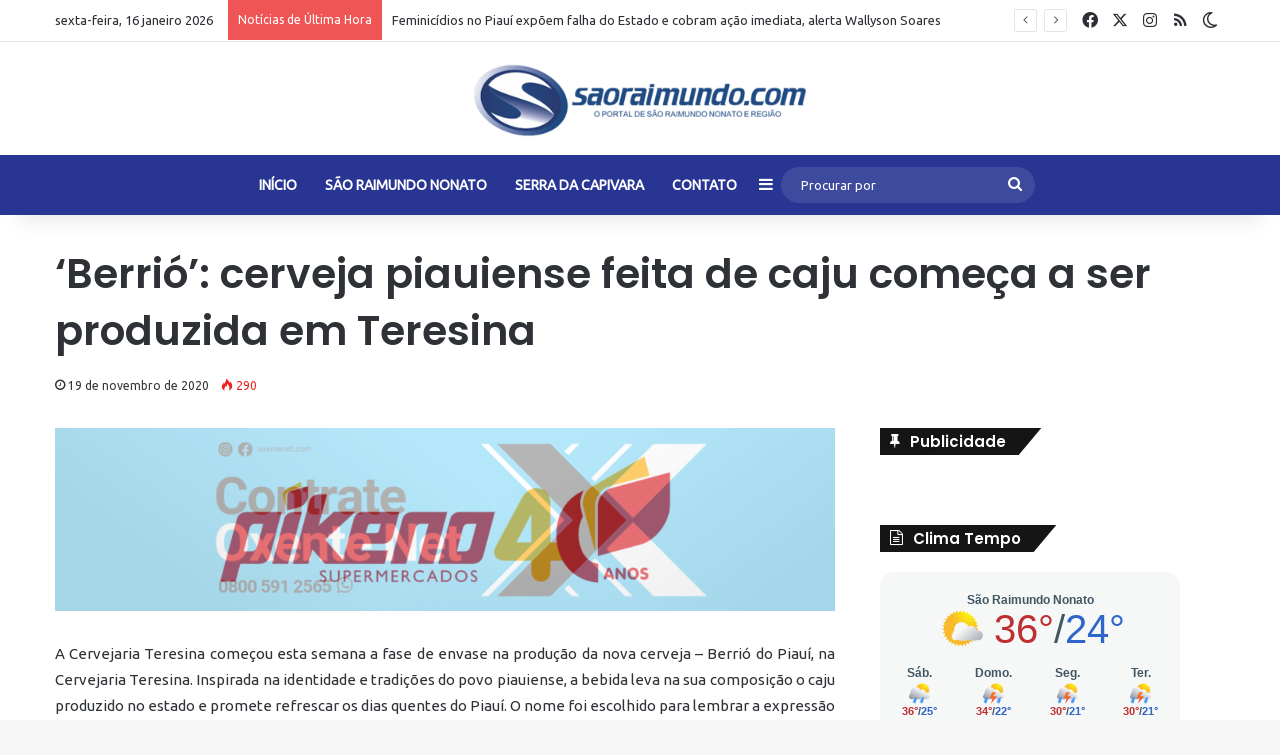

--- FILE ---
content_type: text/html; charset=UTF-8
request_url: https://www.saoraimundo.com/berrio-cerveja-piauiense-feita-de-caju-comeca-a-ser-produzida-em-teresina/
body_size: 20772
content:
<!DOCTYPE html>
<html lang="pt-BR" class="" data-skin="light">
<head>
	<meta charset="UTF-8" />
	<link rel="profile" href="https://gmpg.org/xfn/11" />
	<meta name='robots' content='index, follow, max-image-preview:large, max-snippet:-1, max-video-preview:-1' />
	<style>img:is([sizes="auto" i], [sizes^="auto," i]) { contain-intrinsic-size: 3000px 1500px }</style>
	
	<!-- This site is optimized with the Yoast SEO plugin v25.3 - https://yoast.com/wordpress/plugins/seo/ -->
	<title>&#039;Berrió&#039;: cerveja piauiense feita de caju começa a ser produzida em Teresina - SãoRaimundo.com</title>
	<link rel="canonical" href="https://www.saoraimundo.com/berrio-cerveja-piauiense-feita-de-caju-comeca-a-ser-produzida-em-teresina/" />
	<meta property="og:locale" content="pt_BR" />
	<meta property="og:type" content="article" />
	<meta property="og:title" content="&#039;Berrió&#039;: cerveja piauiense feita de caju começa a ser produzida em Teresina - SãoRaimundo.com" />
	<meta property="og:description" content="A Cervejaria Teresina começou esta semana a fase de envase na produção da nova cerveja – Berrió do Piauí, na Cervejaria Teresina. Inspirada na identidade e tradições do povo piauiense, a bebida leva na sua composição o caju produzido no estado e promete refrescar os dias quentes do Piauí. O nome foi escolhido para lembrar &hellip;" />
	<meta property="og:url" content="https://www.saoraimundo.com/berrio-cerveja-piauiense-feita-de-caju-comeca-a-ser-produzida-em-teresina/" />
	<meta property="og:site_name" content="SãoRaimundo.com" />
	<meta property="article:published_time" content="2020-11-19T18:44:58+00:00" />
	<meta property="article:modified_time" content="2020-11-19T18:45:11+00:00" />
	<meta property="og:image" content="https://www.saoraimundo.com/wp-content/uploads/2020/11/whatsapp-image-2020-11-19-at-09.33.29-2-.jpeg" />
	<meta property="og:image:width" content="800" />
	<meta property="og:image:height" content="725" />
	<meta property="og:image:type" content="image/jpeg" />
	<meta name="author" content="Darlan Ribeiro" />
	<meta name="twitter:card" content="summary_large_image" />
	<meta name="twitter:label1" content="Escrito por" />
	<meta name="twitter:data1" content="Darlan Ribeiro" />
	<meta name="twitter:label2" content="Est. tempo de leitura" />
	<meta name="twitter:data2" content="1 minuto" />
	<script type="application/ld+json" class="yoast-schema-graph">{"@context":"https://schema.org","@graph":[{"@type":"Article","@id":"https://www.saoraimundo.com/berrio-cerveja-piauiense-feita-de-caju-comeca-a-ser-produzida-em-teresina/#article","isPartOf":{"@id":"https://www.saoraimundo.com/berrio-cerveja-piauiense-feita-de-caju-comeca-a-ser-produzida-em-teresina/"},"author":{"name":"Darlan Ribeiro","@id":"https://www.saoraimundo.com/#/schema/person/128ccb14c5a5c998ff66c349c75f157b"},"headline":"&#8216;Berrió&#8217;: cerveja piauiense feita de caju começa a ser produzida em Teresina","datePublished":"2020-11-19T18:44:58+00:00","dateModified":"2020-11-19T18:45:11+00:00","mainEntityOfPage":{"@id":"https://www.saoraimundo.com/berrio-cerveja-piauiense-feita-de-caju-comeca-a-ser-produzida-em-teresina/"},"wordCount":309,"publisher":{"@id":"https://www.saoraimundo.com/#organization"},"image":{"@id":"https://www.saoraimundo.com/berrio-cerveja-piauiense-feita-de-caju-comeca-a-ser-produzida-em-teresina/#primaryimage"},"thumbnailUrl":"https://www.saoraimundo.com/wp-content/uploads/2020/11/whatsapp-image-2020-11-19-at-09.33.29-2-.jpeg","articleSection":["Destaque"],"inLanguage":"pt-BR"},{"@type":"WebPage","@id":"https://www.saoraimundo.com/berrio-cerveja-piauiense-feita-de-caju-comeca-a-ser-produzida-em-teresina/","url":"https://www.saoraimundo.com/berrio-cerveja-piauiense-feita-de-caju-comeca-a-ser-produzida-em-teresina/","name":"'Berrió': cerveja piauiense feita de caju começa a ser produzida em Teresina - SãoRaimundo.com","isPartOf":{"@id":"https://www.saoraimundo.com/#website"},"primaryImageOfPage":{"@id":"https://www.saoraimundo.com/berrio-cerveja-piauiense-feita-de-caju-comeca-a-ser-produzida-em-teresina/#primaryimage"},"image":{"@id":"https://www.saoraimundo.com/berrio-cerveja-piauiense-feita-de-caju-comeca-a-ser-produzida-em-teresina/#primaryimage"},"thumbnailUrl":"https://www.saoraimundo.com/wp-content/uploads/2020/11/whatsapp-image-2020-11-19-at-09.33.29-2-.jpeg","datePublished":"2020-11-19T18:44:58+00:00","dateModified":"2020-11-19T18:45:11+00:00","breadcrumb":{"@id":"https://www.saoraimundo.com/berrio-cerveja-piauiense-feita-de-caju-comeca-a-ser-produzida-em-teresina/#breadcrumb"},"inLanguage":"pt-BR","potentialAction":[{"@type":"ReadAction","target":["https://www.saoraimundo.com/berrio-cerveja-piauiense-feita-de-caju-comeca-a-ser-produzida-em-teresina/"]}]},{"@type":"ImageObject","inLanguage":"pt-BR","@id":"https://www.saoraimundo.com/berrio-cerveja-piauiense-feita-de-caju-comeca-a-ser-produzida-em-teresina/#primaryimage","url":"https://www.saoraimundo.com/wp-content/uploads/2020/11/whatsapp-image-2020-11-19-at-09.33.29-2-.jpeg","contentUrl":"https://www.saoraimundo.com/wp-content/uploads/2020/11/whatsapp-image-2020-11-19-at-09.33.29-2-.jpeg","width":800,"height":725},{"@type":"BreadcrumbList","@id":"https://www.saoraimundo.com/berrio-cerveja-piauiense-feita-de-caju-comeca-a-ser-produzida-em-teresina/#breadcrumb","itemListElement":[{"@type":"ListItem","position":1,"name":"Início","item":"https://www.saoraimundo.com/"},{"@type":"ListItem","position":2,"name":"&#8216;Berrió&#8217;: cerveja piauiense feita de caju começa a ser produzida em Teresina"}]},{"@type":"WebSite","@id":"https://www.saoraimundo.com/#website","url":"https://www.saoraimundo.com/","name":"SãoRaimundo.com","description":"Notícias da região de São Raimundo Nonato-PI.","publisher":{"@id":"https://www.saoraimundo.com/#organization"},"potentialAction":[{"@type":"SearchAction","target":{"@type":"EntryPoint","urlTemplate":"https://www.saoraimundo.com/?s={search_term_string}"},"query-input":{"@type":"PropertyValueSpecification","valueRequired":true,"valueName":"search_term_string"}}],"inLanguage":"pt-BR"},{"@type":"Organization","@id":"https://www.saoraimundo.com/#organization","name":"São Raimundo","url":"https://www.saoraimundo.com/","logo":{"@type":"ImageObject","inLanguage":"pt-BR","@id":"https://www.saoraimundo.com/#/schema/logo/image/","url":"https://www.saoraimundo.com/wp-content/uploads/2017/12/logomarca-site-pc-1.png","contentUrl":"https://www.saoraimundo.com/wp-content/uploads/2017/12/logomarca-site-pc-1.png","width":544,"height":180,"caption":"São Raimundo"},"image":{"@id":"https://www.saoraimundo.com/#/schema/logo/image/"}},{"@type":"Person","@id":"https://www.saoraimundo.com/#/schema/person/128ccb14c5a5c998ff66c349c75f157b","name":"Darlan Ribeiro","image":{"@type":"ImageObject","inLanguage":"pt-BR","@id":"https://www.saoraimundo.com/#/schema/person/image/","url":"https://secure.gravatar.com/avatar/c16a0c4c079d9de2a25b849fea1b37ecdfd03ae041a8540cdf2180799a595aca?s=96&d=mm&r=g","contentUrl":"https://secure.gravatar.com/avatar/c16a0c4c079d9de2a25b849fea1b37ecdfd03ae041a8540cdf2180799a595aca?s=96&d=mm&r=g","caption":"Darlan Ribeiro"}}]}</script>
	<!-- / Yoast SEO plugin. -->


<link rel='dns-prefetch' href='//www.googletagmanager.com' />
<link rel='dns-prefetch' href='//pagead2.googlesyndication.com' />
<link rel="alternate" type="application/rss+xml" title="Feed para SãoRaimundo.com &raquo;" href="https://www.saoraimundo.com/feed/" />
<link rel="alternate" type="application/rss+xml" title="Feed de comentários para SãoRaimundo.com &raquo;" href="https://www.saoraimundo.com/comments/feed/" />
		<script type="text/javascript">
			try {
				if( 'undefined' != typeof localStorage ){
					var tieSkin = localStorage.getItem('tie-skin');
				}

				
				var html = document.getElementsByTagName('html')[0].classList,
						htmlSkin = 'light';

				if( html.contains('dark-skin') ){
					htmlSkin = 'dark';
				}

				if( tieSkin != null && tieSkin != htmlSkin ){
					html.add('tie-skin-inverted');
					var tieSkinInverted = true;
				}

				if( tieSkin == 'dark' ){
					html.add('dark-skin');
				}
				else if( tieSkin == 'light' ){
					html.remove( 'dark-skin' );
				}
				
			} catch(e) { console.log( e ) }

		</script>
		
		<style type="text/css">
			:root{				
			--tie-preset-gradient-1: linear-gradient(135deg, rgba(6, 147, 227, 1) 0%, rgb(155, 81, 224) 100%);
			--tie-preset-gradient-2: linear-gradient(135deg, rgb(122, 220, 180) 0%, rgb(0, 208, 130) 100%);
			--tie-preset-gradient-3: linear-gradient(135deg, rgba(252, 185, 0, 1) 0%, rgba(255, 105, 0, 1) 100%);
			--tie-preset-gradient-4: linear-gradient(135deg, rgba(255, 105, 0, 1) 0%, rgb(207, 46, 46) 100%);
			--tie-preset-gradient-5: linear-gradient(135deg, rgb(238, 238, 238) 0%, rgb(169, 184, 195) 100%);
			--tie-preset-gradient-6: linear-gradient(135deg, rgb(74, 234, 220) 0%, rgb(151, 120, 209) 20%, rgb(207, 42, 186) 40%, rgb(238, 44, 130) 60%, rgb(251, 105, 98) 80%, rgb(254, 248, 76) 100%);
			--tie-preset-gradient-7: linear-gradient(135deg, rgb(255, 206, 236) 0%, rgb(152, 150, 240) 100%);
			--tie-preset-gradient-8: linear-gradient(135deg, rgb(254, 205, 165) 0%, rgb(254, 45, 45) 50%, rgb(107, 0, 62) 100%);
			--tie-preset-gradient-9: linear-gradient(135deg, rgb(255, 203, 112) 0%, rgb(199, 81, 192) 50%, rgb(65, 88, 208) 100%);
			--tie-preset-gradient-10: linear-gradient(135deg, rgb(255, 245, 203) 0%, rgb(182, 227, 212) 50%, rgb(51, 167, 181) 100%);
			--tie-preset-gradient-11: linear-gradient(135deg, rgb(202, 248, 128) 0%, rgb(113, 206, 126) 100%);
			--tie-preset-gradient-12: linear-gradient(135deg, rgb(2, 3, 129) 0%, rgb(40, 116, 252) 100%);
			--tie-preset-gradient-13: linear-gradient(135deg, #4D34FA, #ad34fa);
			--tie-preset-gradient-14: linear-gradient(135deg, #0057FF, #31B5FF);
			--tie-preset-gradient-15: linear-gradient(135deg, #FF007A, #FF81BD);
			--tie-preset-gradient-16: linear-gradient(135deg, #14111E, #4B4462);
			--tie-preset-gradient-17: linear-gradient(135deg, #F32758, #FFC581);

			
					--main-nav-background: #1f2024;
					--main-nav-secondry-background: rgba(0,0,0,0.2);
					--main-nav-primary-color: #0088ff;
					--main-nav-contrast-primary-color: #FFFFFF;
					--main-nav-text-color: #FFFFFF;
					--main-nav-secondry-text-color: rgba(225,255,255,0.5);
					--main-nav-main-border-color: rgba(255,255,255,0.07);
					--main-nav-secondry-border-color: rgba(255,255,255,0.04);
				--tie-buttons-radius: 8px;
			}
		</style>
	<meta name="viewport" content="width=device-width, initial-scale=1.0" /><script type="text/javascript">
/* <![CDATA[ */
window._wpemojiSettings = {"baseUrl":"https:\/\/s.w.org\/images\/core\/emoji\/16.0.1\/72x72\/","ext":".png","svgUrl":"https:\/\/s.w.org\/images\/core\/emoji\/16.0.1\/svg\/","svgExt":".svg","source":{"concatemoji":"https:\/\/www.saoraimundo.com\/wp-includes\/js\/wp-emoji-release.min.js?ver=6.8.3"}};
/*! This file is auto-generated */
!function(s,n){var o,i,e;function c(e){try{var t={supportTests:e,timestamp:(new Date).valueOf()};sessionStorage.setItem(o,JSON.stringify(t))}catch(e){}}function p(e,t,n){e.clearRect(0,0,e.canvas.width,e.canvas.height),e.fillText(t,0,0);var t=new Uint32Array(e.getImageData(0,0,e.canvas.width,e.canvas.height).data),a=(e.clearRect(0,0,e.canvas.width,e.canvas.height),e.fillText(n,0,0),new Uint32Array(e.getImageData(0,0,e.canvas.width,e.canvas.height).data));return t.every(function(e,t){return e===a[t]})}function u(e,t){e.clearRect(0,0,e.canvas.width,e.canvas.height),e.fillText(t,0,0);for(var n=e.getImageData(16,16,1,1),a=0;a<n.data.length;a++)if(0!==n.data[a])return!1;return!0}function f(e,t,n,a){switch(t){case"flag":return n(e,"\ud83c\udff3\ufe0f\u200d\u26a7\ufe0f","\ud83c\udff3\ufe0f\u200b\u26a7\ufe0f")?!1:!n(e,"\ud83c\udde8\ud83c\uddf6","\ud83c\udde8\u200b\ud83c\uddf6")&&!n(e,"\ud83c\udff4\udb40\udc67\udb40\udc62\udb40\udc65\udb40\udc6e\udb40\udc67\udb40\udc7f","\ud83c\udff4\u200b\udb40\udc67\u200b\udb40\udc62\u200b\udb40\udc65\u200b\udb40\udc6e\u200b\udb40\udc67\u200b\udb40\udc7f");case"emoji":return!a(e,"\ud83e\udedf")}return!1}function g(e,t,n,a){var r="undefined"!=typeof WorkerGlobalScope&&self instanceof WorkerGlobalScope?new OffscreenCanvas(300,150):s.createElement("canvas"),o=r.getContext("2d",{willReadFrequently:!0}),i=(o.textBaseline="top",o.font="600 32px Arial",{});return e.forEach(function(e){i[e]=t(o,e,n,a)}),i}function t(e){var t=s.createElement("script");t.src=e,t.defer=!0,s.head.appendChild(t)}"undefined"!=typeof Promise&&(o="wpEmojiSettingsSupports",i=["flag","emoji"],n.supports={everything:!0,everythingExceptFlag:!0},e=new Promise(function(e){s.addEventListener("DOMContentLoaded",e,{once:!0})}),new Promise(function(t){var n=function(){try{var e=JSON.parse(sessionStorage.getItem(o));if("object"==typeof e&&"number"==typeof e.timestamp&&(new Date).valueOf()<e.timestamp+604800&&"object"==typeof e.supportTests)return e.supportTests}catch(e){}return null}();if(!n){if("undefined"!=typeof Worker&&"undefined"!=typeof OffscreenCanvas&&"undefined"!=typeof URL&&URL.createObjectURL&&"undefined"!=typeof Blob)try{var e="postMessage("+g.toString()+"("+[JSON.stringify(i),f.toString(),p.toString(),u.toString()].join(",")+"));",a=new Blob([e],{type:"text/javascript"}),r=new Worker(URL.createObjectURL(a),{name:"wpTestEmojiSupports"});return void(r.onmessage=function(e){c(n=e.data),r.terminate(),t(n)})}catch(e){}c(n=g(i,f,p,u))}t(n)}).then(function(e){for(var t in e)n.supports[t]=e[t],n.supports.everything=n.supports.everything&&n.supports[t],"flag"!==t&&(n.supports.everythingExceptFlag=n.supports.everythingExceptFlag&&n.supports[t]);n.supports.everythingExceptFlag=n.supports.everythingExceptFlag&&!n.supports.flag,n.DOMReady=!1,n.readyCallback=function(){n.DOMReady=!0}}).then(function(){return e}).then(function(){var e;n.supports.everything||(n.readyCallback(),(e=n.source||{}).concatemoji?t(e.concatemoji):e.wpemoji&&e.twemoji&&(t(e.twemoji),t(e.wpemoji)))}))}((window,document),window._wpemojiSettings);
/* ]]> */
</script>
<style id='wp-emoji-styles-inline-css' type='text/css'>

	img.wp-smiley, img.emoji {
		display: inline !important;
		border: none !important;
		box-shadow: none !important;
		height: 1em !important;
		width: 1em !important;
		margin: 0 0.07em !important;
		vertical-align: -0.1em !important;
		background: none !important;
		padding: 0 !important;
	}
</style>
<link rel='stylesheet' id='wp-block-library-css' href='https://www.saoraimundo.com/wp-includes/css/dist/block-library/style.min.css?ver=6.8.3' type='text/css' media='all' />
<style id='wp-block-library-theme-inline-css' type='text/css'>
.wp-block-audio :where(figcaption){color:#555;font-size:13px;text-align:center}.is-dark-theme .wp-block-audio :where(figcaption){color:#ffffffa6}.wp-block-audio{margin:0 0 1em}.wp-block-code{border:1px solid #ccc;border-radius:4px;font-family:Menlo,Consolas,monaco,monospace;padding:.8em 1em}.wp-block-embed :where(figcaption){color:#555;font-size:13px;text-align:center}.is-dark-theme .wp-block-embed :where(figcaption){color:#ffffffa6}.wp-block-embed{margin:0 0 1em}.blocks-gallery-caption{color:#555;font-size:13px;text-align:center}.is-dark-theme .blocks-gallery-caption{color:#ffffffa6}:root :where(.wp-block-image figcaption){color:#555;font-size:13px;text-align:center}.is-dark-theme :root :where(.wp-block-image figcaption){color:#ffffffa6}.wp-block-image{margin:0 0 1em}.wp-block-pullquote{border-bottom:4px solid;border-top:4px solid;color:currentColor;margin-bottom:1.75em}.wp-block-pullquote cite,.wp-block-pullquote footer,.wp-block-pullquote__citation{color:currentColor;font-size:.8125em;font-style:normal;text-transform:uppercase}.wp-block-quote{border-left:.25em solid;margin:0 0 1.75em;padding-left:1em}.wp-block-quote cite,.wp-block-quote footer{color:currentColor;font-size:.8125em;font-style:normal;position:relative}.wp-block-quote:where(.has-text-align-right){border-left:none;border-right:.25em solid;padding-left:0;padding-right:1em}.wp-block-quote:where(.has-text-align-center){border:none;padding-left:0}.wp-block-quote.is-large,.wp-block-quote.is-style-large,.wp-block-quote:where(.is-style-plain){border:none}.wp-block-search .wp-block-search__label{font-weight:700}.wp-block-search__button{border:1px solid #ccc;padding:.375em .625em}:where(.wp-block-group.has-background){padding:1.25em 2.375em}.wp-block-separator.has-css-opacity{opacity:.4}.wp-block-separator{border:none;border-bottom:2px solid;margin-left:auto;margin-right:auto}.wp-block-separator.has-alpha-channel-opacity{opacity:1}.wp-block-separator:not(.is-style-wide):not(.is-style-dots){width:100px}.wp-block-separator.has-background:not(.is-style-dots){border-bottom:none;height:1px}.wp-block-separator.has-background:not(.is-style-wide):not(.is-style-dots){height:2px}.wp-block-table{margin:0 0 1em}.wp-block-table td,.wp-block-table th{word-break:normal}.wp-block-table :where(figcaption){color:#555;font-size:13px;text-align:center}.is-dark-theme .wp-block-table :where(figcaption){color:#ffffffa6}.wp-block-video :where(figcaption){color:#555;font-size:13px;text-align:center}.is-dark-theme .wp-block-video :where(figcaption){color:#ffffffa6}.wp-block-video{margin:0 0 1em}:root :where(.wp-block-template-part.has-background){margin-bottom:0;margin-top:0;padding:1.25em 2.375em}
</style>
<style id='classic-theme-styles-inline-css' type='text/css'>
/*! This file is auto-generated */
.wp-block-button__link{color:#fff;background-color:#32373c;border-radius:9999px;box-shadow:none;text-decoration:none;padding:calc(.667em + 2px) calc(1.333em + 2px);font-size:1.125em}.wp-block-file__button{background:#32373c;color:#fff;text-decoration:none}
</style>
<style id='global-styles-inline-css' type='text/css'>
:root{--wp--preset--aspect-ratio--square: 1;--wp--preset--aspect-ratio--4-3: 4/3;--wp--preset--aspect-ratio--3-4: 3/4;--wp--preset--aspect-ratio--3-2: 3/2;--wp--preset--aspect-ratio--2-3: 2/3;--wp--preset--aspect-ratio--16-9: 16/9;--wp--preset--aspect-ratio--9-16: 9/16;--wp--preset--color--black: #000000;--wp--preset--color--cyan-bluish-gray: #abb8c3;--wp--preset--color--white: #ffffff;--wp--preset--color--pale-pink: #f78da7;--wp--preset--color--vivid-red: #cf2e2e;--wp--preset--color--luminous-vivid-orange: #ff6900;--wp--preset--color--luminous-vivid-amber: #fcb900;--wp--preset--color--light-green-cyan: #7bdcb5;--wp--preset--color--vivid-green-cyan: #00d084;--wp--preset--color--pale-cyan-blue: #8ed1fc;--wp--preset--color--vivid-cyan-blue: #0693e3;--wp--preset--color--vivid-purple: #9b51e0;--wp--preset--gradient--vivid-cyan-blue-to-vivid-purple: linear-gradient(135deg,rgba(6,147,227,1) 0%,rgb(155,81,224) 100%);--wp--preset--gradient--light-green-cyan-to-vivid-green-cyan: linear-gradient(135deg,rgb(122,220,180) 0%,rgb(0,208,130) 100%);--wp--preset--gradient--luminous-vivid-amber-to-luminous-vivid-orange: linear-gradient(135deg,rgba(252,185,0,1) 0%,rgba(255,105,0,1) 100%);--wp--preset--gradient--luminous-vivid-orange-to-vivid-red: linear-gradient(135deg,rgba(255,105,0,1) 0%,rgb(207,46,46) 100%);--wp--preset--gradient--very-light-gray-to-cyan-bluish-gray: linear-gradient(135deg,rgb(238,238,238) 0%,rgb(169,184,195) 100%);--wp--preset--gradient--cool-to-warm-spectrum: linear-gradient(135deg,rgb(74,234,220) 0%,rgb(151,120,209) 20%,rgb(207,42,186) 40%,rgb(238,44,130) 60%,rgb(251,105,98) 80%,rgb(254,248,76) 100%);--wp--preset--gradient--blush-light-purple: linear-gradient(135deg,rgb(255,206,236) 0%,rgb(152,150,240) 100%);--wp--preset--gradient--blush-bordeaux: linear-gradient(135deg,rgb(254,205,165) 0%,rgb(254,45,45) 50%,rgb(107,0,62) 100%);--wp--preset--gradient--luminous-dusk: linear-gradient(135deg,rgb(255,203,112) 0%,rgb(199,81,192) 50%,rgb(65,88,208) 100%);--wp--preset--gradient--pale-ocean: linear-gradient(135deg,rgb(255,245,203) 0%,rgb(182,227,212) 50%,rgb(51,167,181) 100%);--wp--preset--gradient--electric-grass: linear-gradient(135deg,rgb(202,248,128) 0%,rgb(113,206,126) 100%);--wp--preset--gradient--midnight: linear-gradient(135deg,rgb(2,3,129) 0%,rgb(40,116,252) 100%);--wp--preset--font-size--small: 13px;--wp--preset--font-size--medium: 20px;--wp--preset--font-size--large: 36px;--wp--preset--font-size--x-large: 42px;--wp--preset--spacing--20: 0.44rem;--wp--preset--spacing--30: 0.67rem;--wp--preset--spacing--40: 1rem;--wp--preset--spacing--50: 1.5rem;--wp--preset--spacing--60: 2.25rem;--wp--preset--spacing--70: 3.38rem;--wp--preset--spacing--80: 5.06rem;--wp--preset--shadow--natural: 6px 6px 9px rgba(0, 0, 0, 0.2);--wp--preset--shadow--deep: 12px 12px 50px rgba(0, 0, 0, 0.4);--wp--preset--shadow--sharp: 6px 6px 0px rgba(0, 0, 0, 0.2);--wp--preset--shadow--outlined: 6px 6px 0px -3px rgba(255, 255, 255, 1), 6px 6px rgba(0, 0, 0, 1);--wp--preset--shadow--crisp: 6px 6px 0px rgba(0, 0, 0, 1);}:where(.is-layout-flex){gap: 0.5em;}:where(.is-layout-grid){gap: 0.5em;}body .is-layout-flex{display: flex;}.is-layout-flex{flex-wrap: wrap;align-items: center;}.is-layout-flex > :is(*, div){margin: 0;}body .is-layout-grid{display: grid;}.is-layout-grid > :is(*, div){margin: 0;}:where(.wp-block-columns.is-layout-flex){gap: 2em;}:where(.wp-block-columns.is-layout-grid){gap: 2em;}:where(.wp-block-post-template.is-layout-flex){gap: 1.25em;}:where(.wp-block-post-template.is-layout-grid){gap: 1.25em;}.has-black-color{color: var(--wp--preset--color--black) !important;}.has-cyan-bluish-gray-color{color: var(--wp--preset--color--cyan-bluish-gray) !important;}.has-white-color{color: var(--wp--preset--color--white) !important;}.has-pale-pink-color{color: var(--wp--preset--color--pale-pink) !important;}.has-vivid-red-color{color: var(--wp--preset--color--vivid-red) !important;}.has-luminous-vivid-orange-color{color: var(--wp--preset--color--luminous-vivid-orange) !important;}.has-luminous-vivid-amber-color{color: var(--wp--preset--color--luminous-vivid-amber) !important;}.has-light-green-cyan-color{color: var(--wp--preset--color--light-green-cyan) !important;}.has-vivid-green-cyan-color{color: var(--wp--preset--color--vivid-green-cyan) !important;}.has-pale-cyan-blue-color{color: var(--wp--preset--color--pale-cyan-blue) !important;}.has-vivid-cyan-blue-color{color: var(--wp--preset--color--vivid-cyan-blue) !important;}.has-vivid-purple-color{color: var(--wp--preset--color--vivid-purple) !important;}.has-black-background-color{background-color: var(--wp--preset--color--black) !important;}.has-cyan-bluish-gray-background-color{background-color: var(--wp--preset--color--cyan-bluish-gray) !important;}.has-white-background-color{background-color: var(--wp--preset--color--white) !important;}.has-pale-pink-background-color{background-color: var(--wp--preset--color--pale-pink) !important;}.has-vivid-red-background-color{background-color: var(--wp--preset--color--vivid-red) !important;}.has-luminous-vivid-orange-background-color{background-color: var(--wp--preset--color--luminous-vivid-orange) !important;}.has-luminous-vivid-amber-background-color{background-color: var(--wp--preset--color--luminous-vivid-amber) !important;}.has-light-green-cyan-background-color{background-color: var(--wp--preset--color--light-green-cyan) !important;}.has-vivid-green-cyan-background-color{background-color: var(--wp--preset--color--vivid-green-cyan) !important;}.has-pale-cyan-blue-background-color{background-color: var(--wp--preset--color--pale-cyan-blue) !important;}.has-vivid-cyan-blue-background-color{background-color: var(--wp--preset--color--vivid-cyan-blue) !important;}.has-vivid-purple-background-color{background-color: var(--wp--preset--color--vivid-purple) !important;}.has-black-border-color{border-color: var(--wp--preset--color--black) !important;}.has-cyan-bluish-gray-border-color{border-color: var(--wp--preset--color--cyan-bluish-gray) !important;}.has-white-border-color{border-color: var(--wp--preset--color--white) !important;}.has-pale-pink-border-color{border-color: var(--wp--preset--color--pale-pink) !important;}.has-vivid-red-border-color{border-color: var(--wp--preset--color--vivid-red) !important;}.has-luminous-vivid-orange-border-color{border-color: var(--wp--preset--color--luminous-vivid-orange) !important;}.has-luminous-vivid-amber-border-color{border-color: var(--wp--preset--color--luminous-vivid-amber) !important;}.has-light-green-cyan-border-color{border-color: var(--wp--preset--color--light-green-cyan) !important;}.has-vivid-green-cyan-border-color{border-color: var(--wp--preset--color--vivid-green-cyan) !important;}.has-pale-cyan-blue-border-color{border-color: var(--wp--preset--color--pale-cyan-blue) !important;}.has-vivid-cyan-blue-border-color{border-color: var(--wp--preset--color--vivid-cyan-blue) !important;}.has-vivid-purple-border-color{border-color: var(--wp--preset--color--vivid-purple) !important;}.has-vivid-cyan-blue-to-vivid-purple-gradient-background{background: var(--wp--preset--gradient--vivid-cyan-blue-to-vivid-purple) !important;}.has-light-green-cyan-to-vivid-green-cyan-gradient-background{background: var(--wp--preset--gradient--light-green-cyan-to-vivid-green-cyan) !important;}.has-luminous-vivid-amber-to-luminous-vivid-orange-gradient-background{background: var(--wp--preset--gradient--luminous-vivid-amber-to-luminous-vivid-orange) !important;}.has-luminous-vivid-orange-to-vivid-red-gradient-background{background: var(--wp--preset--gradient--luminous-vivid-orange-to-vivid-red) !important;}.has-very-light-gray-to-cyan-bluish-gray-gradient-background{background: var(--wp--preset--gradient--very-light-gray-to-cyan-bluish-gray) !important;}.has-cool-to-warm-spectrum-gradient-background{background: var(--wp--preset--gradient--cool-to-warm-spectrum) !important;}.has-blush-light-purple-gradient-background{background: var(--wp--preset--gradient--blush-light-purple) !important;}.has-blush-bordeaux-gradient-background{background: var(--wp--preset--gradient--blush-bordeaux) !important;}.has-luminous-dusk-gradient-background{background: var(--wp--preset--gradient--luminous-dusk) !important;}.has-pale-ocean-gradient-background{background: var(--wp--preset--gradient--pale-ocean) !important;}.has-electric-grass-gradient-background{background: var(--wp--preset--gradient--electric-grass) !important;}.has-midnight-gradient-background{background: var(--wp--preset--gradient--midnight) !important;}.has-small-font-size{font-size: var(--wp--preset--font-size--small) !important;}.has-medium-font-size{font-size: var(--wp--preset--font-size--medium) !important;}.has-large-font-size{font-size: var(--wp--preset--font-size--large) !important;}.has-x-large-font-size{font-size: var(--wp--preset--font-size--x-large) !important;}
:where(.wp-block-post-template.is-layout-flex){gap: 1.25em;}:where(.wp-block-post-template.is-layout-grid){gap: 1.25em;}
:where(.wp-block-columns.is-layout-flex){gap: 2em;}:where(.wp-block-columns.is-layout-grid){gap: 2em;}
:root :where(.wp-block-pullquote){font-size: 1.5em;line-height: 1.6;}
</style>
<link rel='stylesheet' id='contact-form-7-css' href='https://www.saoraimundo.com/wp-content/plugins/contact-form-7/includes/css/styles.css?ver=6.0.6' type='text/css' media='all' />
<link rel='stylesheet' id='bwg_fonts-css' href='https://www.saoraimundo.com/wp-content/plugins/photo-gallery/css/bwg-fonts/fonts.css?ver=0.0.1' type='text/css' media='all' />
<link rel='stylesheet' id='sumoselect-css' href='https://www.saoraimundo.com/wp-content/plugins/photo-gallery/css/sumoselect.min.css?ver=3.0.3' type='text/css' media='all' />
<link rel='stylesheet' id='mCustomScrollbar-css' href='https://www.saoraimundo.com/wp-content/plugins/photo-gallery/css/jquery.mCustomScrollbar.min.css?ver=2.5.63' type='text/css' media='all' />
<link rel='stylesheet' id='bwg_googlefonts-css' href='https://fonts.googleapis.com/css?family=Ubuntu&#038;subset=greek,latin,greek-ext,vietnamese,cyrillic-ext,latin-ext,cyrillic' type='text/css' media='all' />
<link rel='stylesheet' id='bwg_frontend-css' href='https://www.saoraimundo.com/wp-content/plugins/photo-gallery/css/styles.min.css?ver=2.5.63' type='text/css' media='all' />
<link rel='stylesheet' id='tie-css-base-css' href='https://www.saoraimundo.com/wp-content/themes/jannah/assets/css/base.min.css?ver=7.0.6' type='text/css' media='all' />
<link rel='stylesheet' id='tie-css-styles-css' href='https://www.saoraimundo.com/wp-content/themes/jannah/assets/css/style.min.css?ver=7.0.6' type='text/css' media='all' />
<link rel='stylesheet' id='tie-css-widgets-css' href='https://www.saoraimundo.com/wp-content/themes/jannah/assets/css/widgets.min.css?ver=7.0.6' type='text/css' media='all' />
<link rel='stylesheet' id='tie-css-helpers-css' href='https://www.saoraimundo.com/wp-content/themes/jannah/assets/css/helpers.min.css?ver=7.0.6' type='text/css' media='all' />
<link rel='stylesheet' id='tie-fontawesome5-css' href='https://www.saoraimundo.com/wp-content/themes/jannah/assets/css/fontawesome.css?ver=7.0.6' type='text/css' media='all' />
<link rel='stylesheet' id='tie-css-ilightbox-css' href='https://www.saoraimundo.com/wp-content/themes/jannah/assets/ilightbox/dark-skin/skin.css?ver=7.0.6' type='text/css' media='all' />
<link rel='stylesheet' id='tie-css-single-css' href='https://www.saoraimundo.com/wp-content/themes/jannah/assets/css/single.min.css?ver=7.0.6' type='text/css' media='all' />
<link rel='stylesheet' id='tie-css-print-css' href='https://www.saoraimundo.com/wp-content/themes/jannah/assets/css/print.css?ver=7.0.6' type='text/css' media='print' />
<link rel='stylesheet' id='awesome-gallery-css' href='https://www.saoraimundo.com/wp-content/plugins/awesome-gallery/assets/css/awesome-gallery.css?ver=2.2.3' type='text/css' media='all' />
<style id='awesome-gallery-inline-css' type='text/css'>
.wf-active .logo-text,.wf-active h1,.wf-active h2,.wf-active h3,.wf-active h4,.wf-active h5,.wf-active h6,.wf-active .the-subtitle{font-family: 'Poppins';}:root:root{--brand-color: #283593;--dark-brand-color: #000361;--bright-color: #FFFFFF;--base-color: #2c2f34;}#reading-position-indicator{box-shadow: 0 0 10px rgba( 40,53,147,0.7);}#main-nav ul.menu > li.tie-current-menu > a,#main-nav ul.menu > li:hover > a,#main-nav .spinner > div,.main-menu .mega-links-head:after{background-color: !important;}#main-nav a,#main-nav .dropdown-social-icons li a span,#autocomplete-suggestions.search-in-main-nav a {color: #FFFFFF !important;}#main-nav .main-menu ul.menu > li.tie-current-menu,#theme-header nav .menu > li > .menu-sub-content{border-color: ;}#main-nav .spinner-circle:after{color: !important;}:root:root{--brand-color: #283593;--dark-brand-color: #000361;--bright-color: #FFFFFF;--base-color: #2c2f34;}#reading-position-indicator{box-shadow: 0 0 10px rgba( 40,53,147,0.7);}#main-nav ul.menu > li.tie-current-menu > a,#main-nav ul.menu > li:hover > a,#main-nav .spinner > div,.main-menu .mega-links-head:after{background-color: !important;}#main-nav a,#main-nav .dropdown-social-icons li a span,#autocomplete-suggestions.search-in-main-nav a {color: #FFFFFF !important;}#main-nav .main-menu ul.menu > li.tie-current-menu,#theme-header nav .menu > li > .menu-sub-content{border-color: ;}#main-nav .spinner-circle:after{color: !important;}#header-notification-bar{background: var( --tie-preset-gradient-13 );}#header-notification-bar{--tie-buttons-color: #FFFFFF;--tie-buttons-border-color: #FFFFFF;--tie-buttons-hover-color: #e1e1e1;--tie-buttons-hover-text: #000000;}#header-notification-bar{--tie-buttons-text: #000000;}#main-nav,#main-nav .menu-sub-content,#main-nav .comp-sub-menu,#main-nav ul.cats-vertical li a.is-active,#main-nav ul.cats-vertical li a:hover,#autocomplete-suggestions.search-in-main-nav{background-color: #283593;}#main-nav{border-width: 0;}#theme-header #main-nav:not(.fixed-nav){bottom: 0;}#main-nav .icon-basecloud-bg:after{color: #283593;}#autocomplete-suggestions.search-in-main-nav{border-color: rgba(255,255,255,0.07);}.main-nav-boxed #main-nav .main-menu-wrapper{border-width: 0;}#main-nav,#main-nav input,#main-nav #search-submit,#main-nav .fa-spinner,#main-nav .comp-sub-menu,#main-nav .tie-weather-widget{color: #ffffff;}#main-nav input::-moz-placeholder{color: #ffffff;}#main-nav input:-moz-placeholder{color: #ffffff;}#main-nav input:-ms-input-placeholder{color: #ffffff;}#main-nav input::-webkit-input-placeholder{color: #ffffff;}#main-nav .mega-menu .post-meta,#main-nav .mega-menu .post-meta a,#autocomplete-suggestions.search-in-main-nav .post-meta{color: rgba(255,255,255,0.6);}#main-nav .weather-icon .icon-cloud,#main-nav .weather-icon .icon-basecloud-bg,#main-nav .weather-icon .icon-cloud-behind{color: #ffffff !important;}#footer{background-color: #ededed;}#site-info{background-color: #283593;}#footer .posts-list-counter .posts-list-items li.widget-post-list:before{border-color: #ededed;}#footer .timeline-widget a .date:before{border-color: rgba(237,237,237,0.8);}#footer .footer-boxed-widget-area,#footer textarea,#footer input:not([type=submit]),#footer select,#footer code,#footer kbd,#footer pre,#footer samp,#footer .show-more-button,#footer .slider-links .tie-slider-nav span,#footer #wp-calendar,#footer #wp-calendar tbody td,#footer #wp-calendar thead th,#footer .widget.buddypress .item-options a{border-color: rgba(0,0,0,0.1);}#footer .social-statistics-widget .white-bg li.social-icons-item a,#footer .widget_tag_cloud .tagcloud a,#footer .latest-tweets-widget .slider-links .tie-slider-nav span,#footer .widget_layered_nav_filters a{border-color: rgba(0,0,0,0.1);}#footer .social-statistics-widget .white-bg li:before{background: rgba(0,0,0,0.1);}.site-footer #wp-calendar tbody td{background: rgba(0,0,0,0.02);}#footer .white-bg .social-icons-item a span.followers span,#footer .circle-three-cols .social-icons-item a .followers-num,#footer .circle-three-cols .social-icons-item a .followers-name{color: rgba(0,0,0,0.8);}#footer .timeline-widget ul:before,#footer .timeline-widget a:not(:hover) .date:before{background-color: #cfcfcf;}#footer .widget-title,#footer .widget-title a:not(:hover){color: #283593;}#site-info,#site-info ul.social-icons li a:not(:hover) span{color: #ffffff;}@media (max-width: 991px){#theme-header.has-normal-width-logo #logo img {width:250px !important;max-width:100% !important;height: auto !important;max-height: 200px !important;}}.tie-insta-header {margin-bottom: 15px;}.tie-insta-avatar a {width: 70px;height: 70px;display: block;position: relative;float: left;margin-right: 15px;margin-bottom: 15px;}.tie-insta-avatar a:before {content: "";position: absolute;width: calc(100% + 6px);height: calc(100% + 6px);left: -3px;top: -3px;border-radius: 50%;background: #d6249f;background: radial-gradient(circle at 30% 107%,#fdf497 0%,#fdf497 5%,#fd5949 45%,#d6249f 60%,#285AEB 90%);}.tie-insta-avatar a:after {position: absolute;content: "";width: calc(100% + 3px);height: calc(100% + 3px);left: -2px;top: -2px;border-radius: 50%;background: #fff;}.dark-skin .tie-insta-avatar a:after {background: #27292d;}.tie-insta-avatar img {border-radius: 50%;position: relative;z-index: 2;transition: all 0.25s;}.tie-insta-avatar img:hover {box-shadow: 0px 0px 15px 0 #6b54c6;}.tie-insta-info {font-size: 1.3em;font-weight: bold;margin-bottom: 5px;}
</style>
<script type="text/javascript" src="https://www.saoraimundo.com/wp-includes/js/jquery/jquery.min.js?ver=3.7.1" id="jquery-core-js"></script>
<script type="text/javascript" src="https://www.saoraimundo.com/wp-includes/js/jquery/jquery-migrate.min.js?ver=3.4.1" id="jquery-migrate-js"></script>
<script type="text/javascript" src="https://www.saoraimundo.com/wp-content/plugins/photo-gallery/js/jquery.sumoselect.min.js?ver=3.0.3" id="sumoselect-js"></script>
<script type="text/javascript" src="https://www.saoraimundo.com/wp-content/plugins/photo-gallery/js/jquery.mobile.min.js?ver=1.3.2" id="jquery-mobile-js"></script>
<script type="text/javascript" src="https://www.saoraimundo.com/wp-content/plugins/photo-gallery/js/jquery.mCustomScrollbar.concat.min.js?ver=2.5.63" id="mCustomScrollbar-js"></script>
<script type="text/javascript" src="https://www.saoraimundo.com/wp-content/plugins/photo-gallery/js/jquery.fullscreen-0.4.1.min.js?ver=0.4.1" id="jquery-fullscreen-js"></script>
<script type="text/javascript" id="bwg_frontend-js-extra">
/* <![CDATA[ */
var bwg_objectsL10n = {"bwg_field_required":"field is required.","bwg_mail_validation":"Este n\u00e3o \u00e9 um endere\u00e7o de email v\u00e1lido. ","bwg_search_result":"N\u00e3o h\u00e1 imagens que correspondem \u00e0 sua pesquisa.","bwg_select_tag":"Select Tag","bwg_order_by":"Order By","bwg_search":"Pesquisar","bwg_show_ecommerce":"Show Ecommerce","bwg_hide_ecommerce":"Hide Ecommerce","bwg_show_comments":"Exibir Coment\u00e1rios","bwg_hide_comments":"Ocultar Coment\u00e1rios.","bwg_restore":"Restaurar","bwg_maximize":"Maximize","bwg_fullscreen":"Tela Cheia","bwg_exit_fullscreen":"Saia Tela Cheia","bwg_search_tag":"SEARCH...","bwg_tag_no_match":"No tags found","bwg_all_tags_selected":"All tags selected","bwg_tags_selected":"tags selected","play":"Play","pause":"Pausa","is_pro":"1","bwg_play":"Play","bwg_pause":"Pausa","bwg_hide_info":"Ocultar informa\u00e7\u00f5es","bwg_show_info":"Mostrar info","bwg_hide_rating":"Esconder classifica\u00e7\u00e3o","bwg_show_rating":"Mostrar classifica\u00e7\u00e3o","ok":"Ok","cancel":"Cancel","select_all":"Select all","lazy_load":"0","lazy_loader":"https:\/\/www.saoraimundo.com\/wp-content\/plugins\/photo-gallery\/images\/ajax_loader.png","front_ajax":"0"};
/* ]]> */
</script>
<script type="text/javascript" src="https://www.saoraimundo.com/wp-content/plugins/photo-gallery/js/scripts.min.js?ver=2.5.63" id="bwg_frontend-js"></script>

<!-- Snippet da etiqueta do Google (gtag.js) adicionado pelo Site Kit -->

<!-- Snippet do Google Anúncios adicionado pelo Site Kit -->
<script type="text/javascript" src="https://www.googletagmanager.com/gtag/js?id=AW-725182658" id="google_gtagjs-js" async></script>
<script type="text/javascript" id="google_gtagjs-js-after">
/* <![CDATA[ */
window.dataLayer = window.dataLayer || [];function gtag(){dataLayer.push(arguments);}
gtag("js", new Date());
gtag("set", "developer_id.dZTNiMT", true);
gtag("config", "AW-725182658");
 window._googlesitekit = window._googlesitekit || {}; window._googlesitekit.throttledEvents = []; window._googlesitekit.gtagEvent = (name, data) => { var key = JSON.stringify( { name, data } ); if ( !! window._googlesitekit.throttledEvents[ key ] ) { return; } window._googlesitekit.throttledEvents[ key ] = true; setTimeout( () => { delete window._googlesitekit.throttledEvents[ key ]; }, 5 ); gtag( "event", name, { ...data, event_source: "site-kit" } ); }; 
/* ]]> */
</script>

<!-- Fim do snippet da etiqueta do Google (gtag.js) adicionado pelo Site Kit -->
<link rel="https://api.w.org/" href="https://www.saoraimundo.com/wp-json/" /><link rel="alternate" title="JSON" type="application/json" href="https://www.saoraimundo.com/wp-json/wp/v2/posts/43836" /><link rel="EditURI" type="application/rsd+xml" title="RSD" href="https://www.saoraimundo.com/xmlrpc.php?rsd" />
<link rel='shortlink' href='https://www.saoraimundo.com/?p=43836' />
<link rel="alternate" title="oEmbed (JSON)" type="application/json+oembed" href="https://www.saoraimundo.com/wp-json/oembed/1.0/embed?url=https%3A%2F%2Fwww.saoraimundo.com%2Fberrio-cerveja-piauiense-feita-de-caju-comeca-a-ser-produzida-em-teresina%2F" />
<link rel="alternate" title="oEmbed (XML)" type="text/xml+oembed" href="https://www.saoraimundo.com/wp-json/oembed/1.0/embed?url=https%3A%2F%2Fwww.saoraimundo.com%2Fberrio-cerveja-piauiense-feita-de-caju-comeca-a-ser-produzida-em-teresina%2F&#038;format=xml" />
<meta name="generator" content="Site Kit by Google 1.154.0" /><meta http-equiv="X-UA-Compatible" content="IE=edge"><script async src="https://pagead2.googlesyndication.com/pagead/js/adsbygoogle.js?client=ca-pub-7261129673306533"
     crossorigin="anonymous"></script>

<!-- Meta-etiquetas do Google AdSense adicionado pelo Site Kit -->
<meta name="google-adsense-platform-account" content="ca-host-pub-2644536267352236">
<meta name="google-adsense-platform-domain" content="sitekit.withgoogle.com">
<!-- Fim das meta-etiquetas do Google AdSense adicionado pelo Site Kit -->

<!-- Snippet do Google Adsense adicionado pelo Site Kit -->
<script type="text/javascript" async="async" src="https://pagead2.googlesyndication.com/pagead/js/adsbygoogle.js?client=ca-pub-7261129673306533&amp;host=ca-host-pub-2644536267352236" crossorigin="anonymous"></script>

<!-- Fim do snippet do Google AdSense adicionado pelo Site Kit -->
<link rel="icon" href="https://www.saoraimundo.com/wp-content/uploads/2020/11/cropped-icone-32x32.png" sizes="32x32" />
<link rel="icon" href="https://www.saoraimundo.com/wp-content/uploads/2020/11/cropped-icone-192x192.png" sizes="192x192" />
<link rel="apple-touch-icon" href="https://www.saoraimundo.com/wp-content/uploads/2020/11/cropped-icone-180x180.png" />
<meta name="msapplication-TileImage" content="https://www.saoraimundo.com/wp-content/uploads/2020/11/cropped-icone-270x270.png" />
		<style type="text/css" id="wp-custom-css">
			/* Justificar Texto */
#the-post .entry-content {
	text-align: justify;
}		</style>
		</head>

<body id="tie-body" class="wp-singular post-template-default single single-post postid-43836 single-format-standard wp-theme-jannah metaslider-plugin wrapper-has-shadow block-head-4 block-head-6 magazine2 is-desktop is-header-layout-2 sidebar-right has-sidebar post-layout-3 wide-title-narrow-media is-standard-format has-mobile-share hide_related hide_post_authorbio hide_inline_related_posts">



<div class="background-overlay">

	<div id="tie-container" class="site tie-container">

		
		<div id="tie-wrapper">

			
<header id="theme-header" class="theme-header header-layout-2 main-nav-dark main-nav-default-dark main-nav-below no-stream-item top-nav-active top-nav-light top-nav-default-light top-nav-above has-shadow has-normal-width-logo mobile-header-centered">
	
<nav id="top-nav"  class="has-date-breaking-components top-nav header-nav has-breaking-news" aria-label="Navegação Secundária">
	<div class="container">
		<div class="topbar-wrapper">

			
					<div class="topbar-today-date">
						sexta-feira, 16 janeiro 2026					</div>
					
			<div class="tie-alignleft">
				
<div class="breaking controls-is-active">

	<span class="breaking-title">
		<span class="tie-icon-bolt breaking-icon" aria-hidden="true"></span>
		<span class="breaking-title-text">Notícias de Última Hora</span>
	</span>

	<ul id="breaking-news-in-header" class="breaking-news" data-type="reveal" data-arrows="true">

		
							<li class="news-item">
								<a href="https://www.saoraimundo.com/feminicidios-no-piaui-expoem-falha-do-estado-e-cobram-acao-imediata-alerta-wallyson-soares/">Feminicídios no Piauí expõem falha do Estado e cobram ação imediata, alerta Wallyson Soares</a>
							</li>

							
							<li class="news-item">
								<a href="https://www.saoraimundo.com/53481-2/">Motocross e Som movimentam São Raimundo nos dias 13 e 14 de dezembro</a>
							</li>

							
							<li class="news-item">
								<a href="https://www.saoraimundo.com/requerimento-de-licencas-ambientais/">REQUERIMENTO DE LICENÇAS AMBIENTAIS</a>
							</li>

							
							<li class="news-item">
								<a href="https://www.saoraimundo.com/a-decisao-de-petro-e-o-constrangimento-diplomatico-para-lula-na-amazonia/">A decisão de Petro e o constrangimento diplomático para Lula na Amazônia</a>
							</li>

							
							<li class="news-item">
								<a href="https://www.saoraimundo.com/julgamento-de-mandante-de-assassinato-em-sao-raimundo-nonato-mobiliza-justica-do-piaui/">Julgamento de Mandante de Assassinato em São Raimundo Nonato Mobiliza Justiça do Piauí</a>
							</li>

							
							<li class="news-item">
								<a href="https://www.saoraimundo.com/deputado-e-apontado-como-beneficiario-de-r-14-milhoes-em-fraudes-no-inss-pf-revela-planilhas-com-apelido-de-heroi/">Deputado é Apontado como Beneficiário de R$ 14 Milhões em Fraudes no INSS; PF Revela Planilhas com Apelido de “Herói”</a>
							</li>

							
							<li class="news-item">
								<a href="https://www.saoraimundo.com/gigante-varejista-brasileira-confirma-fechamento-de-mais-de-100-lojas-em-todo-o-pais/">Gigante varejista brasileira confirma fechamento de mais de 100 lojas em todo o país</a>
							</li>

							
							<li class="news-item">
								<a href="https://www.saoraimundo.com/ciro-nogueira-cumpriu-intensa-agenda-neste-domingo-09-com-visitas-de-obras-e-inauguracao-de-asfalto-resultados-de-suas-emendas/">Ciro Nogueira cumpriu intensa agenda neste domingo (09) com visitas de obras e inauguração de asfalto, resultados de suas emendas</a>
							</li>

							
							<li class="news-item">
								<a href="https://www.saoraimundo.com/iii-encontro-de-culturas-tradicionais-da-serra-da-capivara-comeca-nesta-quarta-feira-12-e-segue-ate-o-dia-15/">III Encontro de Culturas Tradicionais da Serra da Capivara começa nesta quarta-feira (12) e segue até o dia 15</a>
							</li>

							
							<li class="news-item">
								<a href="https://www.saoraimundo.com/professores-do-piaui-usam-inteligencia-artificial-para-transformar-a-educacao-publica-o-piaui-v/">Professores do Piauí usam Inteligência Artificial para transformar a educação pública  O Piauí v</a>
							</li>

							
	</ul>
</div><!-- #breaking /-->
			</div><!-- .tie-alignleft /-->

			<div class="tie-alignright">
				<ul class="components"> <li class="social-icons-item"><a class="social-link facebook-social-icon" rel="external noopener nofollow" target="_blank" href="https://www.facebook.com/saoraimundo"><span class="tie-social-icon tie-icon-facebook"></span><span class="screen-reader-text">Facebook</span></a></li><li class="social-icons-item"><a class="social-link twitter-social-icon" rel="external noopener nofollow" target="_blank" href="https://twitter.com/sitesaoraimundo"><span class="tie-social-icon tie-icon-twitter"></span><span class="screen-reader-text">X</span></a></li><li class="social-icons-item"><a class="social-link instagram-social-icon" rel="external noopener nofollow" target="_blank" href="https://www.instagram.com/sitesaoraimundo"><span class="tie-social-icon tie-icon-instagram"></span><span class="screen-reader-text">Instagram</span></a></li><li class="social-icons-item"><a class="social-link rss-social-icon" rel="external noopener nofollow" target="_blank" href="https://www.saoraimundo.com/feed/"><span class="tie-social-icon tie-icon-feed"></span><span class="screen-reader-text">RSS</span></a></li> 	<li class="skin-icon menu-item custom-menu-link">
		<a href="#" class="change-skin" title="Switch skin">
			<span class="tie-icon-moon change-skin-icon" aria-hidden="true"></span>
			<span class="screen-reader-text">Switch skin</span>
		</a>
	</li>
	</ul><!-- Components -->			</div><!-- .tie-alignright /-->

		</div><!-- .topbar-wrapper /-->
	</div><!-- .container /-->
</nav><!-- #top-nav /-->

<div class="container header-container">
	<div class="tie-row logo-row">

		
		<div class="logo-wrapper">
			<div class="tie-col-md-4 logo-container clearfix">
				<div id="mobile-header-components-area_1" class="mobile-header-components"><ul class="components"><li class="mobile-component_menu custom-menu-link"><a href="#" id="mobile-menu-icon" class=""><span class="tie-mobile-menu-icon nav-icon is-layout-1"></span><span class="screen-reader-text">Menu</span></a></li></ul></div>
		<div id="logo" class="image-logo" style="margin-top: -2px; margin-bottom: -5px;">

			
			<a title="SãoRaimundo.com" href="https://www.saoraimundo.com/">
				
				<picture class="tie-logo-default tie-logo-picture">
					
					<source class="tie-logo-source-default tie-logo-source" srcset="https://www.saoraimundo.com/wp-content/uploads/2020/03/logo_saoraimundo.png">
					<img class="tie-logo-img-default tie-logo-img" src="https://www.saoraimundo.com/wp-content/uploads/2020/03/logo_saoraimundo.png" alt="SãoRaimundo.com" width="120" height="120" style="max-height:120px; width: auto;" />
				</picture>
						</a>

			
		</div><!-- #logo /-->

		<div id="mobile-header-components-area_2" class="mobile-header-components"><ul class="components"><li class="mobile-component_skin custom-menu-link">
				<a href="#" class="change-skin" title="Switch skin">
					<span class="tie-icon-moon change-skin-icon" aria-hidden="true"></span>
					<span class="screen-reader-text">Switch skin</span>
				</a>
			</li></ul></div>			</div><!-- .tie-col /-->
		</div><!-- .logo-wrapper /-->

		
	</div><!-- .tie-row /-->
</div><!-- .container /-->

<div class="main-nav-wrapper">
	<nav id="main-nav" data-skin="search-in-main-nav" class="main-nav header-nav live-search-parent menu-style-default menu-style-solid-bg"  aria-label="Navegação Primária">
		<div class="container">

			<div class="main-menu-wrapper">

				
				<div id="menu-components-wrap">

					
					<div class="main-menu main-menu-wrap">
						<div id="main-nav-menu" class="main-menu header-menu"><ul id="menu-01-menu-principal" class="menu"><li id="menu-item-39192" class="menu-item menu-item-type-custom menu-item-object-custom menu-item-39192"><a title="Página Inicial" href="/">INÍCIO</a></li>
<li id="menu-item-39228" class="menu-item menu-item-type-post_type menu-item-object-page menu-item-39228"><a href="https://www.saoraimundo.com/sao-raimundo-nonato/">SÃO RAIMUNDO NONATO</a></li>
<li id="menu-item-39229" class="menu-item menu-item-type-post_type menu-item-object-page menu-item-39229"><a href="https://www.saoraimundo.com/serra-da-capivara-2/">SERRA DA CAPIVARA</a></li>
<li id="menu-item-39230" class="menu-item menu-item-type-post_type menu-item-object-page menu-item-39230"><a href="https://www.saoraimundo.com/contato/">CONTATO</a></li>
</ul></div>					</div><!-- .main-menu /-->

					<ul class="components">	<li class="side-aside-nav-icon menu-item custom-menu-link">
		<a href="#">
			<span class="tie-icon-navicon" aria-hidden="true"></span>
			<span class="screen-reader-text">Barra Lateral</span>
		</a>
	</li>
				<li class="search-bar menu-item custom-menu-link" aria-label="Busca">
				<form method="get" id="search" action="https://www.saoraimundo.com/">
					<input id="search-input" class="is-ajax-search"  inputmode="search" type="text" name="s" title="Procurar por" placeholder="Procurar por" />
					<button id="search-submit" type="submit">
						<span class="tie-icon-search tie-search-icon" aria-hidden="true"></span>
						<span class="screen-reader-text">Procurar por</span>
					</button>
				</form>
			</li>
			</ul><!-- Components -->
				</div><!-- #menu-components-wrap /-->
			</div><!-- .main-menu-wrapper /-->
		</div><!-- .container /-->

			</nav><!-- #main-nav /-->
</div><!-- .main-nav-wrapper /-->

</header>

		<script type="text/javascript">
			try{if("undefined"!=typeof localStorage){var header,mnIsDark=!1,tnIsDark=!1;(header=document.getElementById("theme-header"))&&((header=header.classList).contains("main-nav-default-dark")&&(mnIsDark=!0),header.contains("top-nav-default-dark")&&(tnIsDark=!0),"dark"==tieSkin?(header.add("main-nav-dark","top-nav-dark"),header.remove("main-nav-light","top-nav-light")):"light"==tieSkin&&(mnIsDark||(header.remove("main-nav-dark"),header.add("main-nav-light")),tnIsDark||(header.remove("top-nav-dark"),header.add("top-nav-light"))))}}catch(a){console.log(a)}
		</script>
		
			<div class="container fullwidth-entry-title-wrapper">
				<div class="container-wrapper fullwidth-entry-title">
<header class="entry-header-outer">

	
	<div class="entry-header">

		
		<h1 class="post-title entry-title">
			&#8216;Berrió&#8217;: cerveja piauiense feita de caju começa a ser produzida em Teresina		</h1>

		<div class="single-post-meta post-meta clearfix"><span class="date meta-item tie-icon">19 de novembro de 2020</span><div class="tie-alignright"><span class="meta-views meta-item very-hot"><span class="tie-icon-fire" aria-hidden="true"></span> 290 </span></div></div><!-- .post-meta -->	</div><!-- .entry-header /-->

	
	
</header><!-- .entry-header-outer /-->


				</div>
			</div>
		<div id="content" class="site-content container"><div id="main-content-row" class="tie-row main-content-row">

<div class="main-content tie-col-md-8 tie-col-xs-12" role="main">

	<div class="stream-item stream-item-above-post"><div class="stream-item-size" style=""><div id="metaslider-id-46472" style="max-width: 1000px; margin: 0 auto;" class="ml-slider-3-99-0 metaslider metaslider-nivo metaslider-46472 ml-slider ms-theme-default" role="region" aria-label="Festas Central" data-width="1000">
    <div id="metaslider_container_46472">
        <div class='slider-wrapper theme-default'><div class='ribbon'></div><div id='metaslider_46472' class='nivoSlider'><img src="https://www.saoraimundo.com/wp-content/uploads/2025/02/banner-capa-site-pikeno-1000x234.png" height="234" width="1000" title="banner capa site pikeno" alt="" class="slider-46472 slide-52383 msDefaultImage" /><a href="https://www.instagram.com/oxentenet/" target="_self"><img src="https://www.saoraimundo.com/wp-content/uploads/2024/01/venha0005-1000x234.png" height="234" width="1000" title="venha0005" alt="" class="slider-46472 slide-48916 msDefaultImage" /></a><img src="https://www.saoraimundo.com/wp-content/uploads/2025/01/04-1000x234.png" height="234" width="1000" title="04" alt="" class="slider-46472 slide-52172 msDefaultImage" /><img src="https://www.saoraimundo.com/wp-content/uploads/2025/01/01-1000x234.png" height="234" width="1000" title="01" alt="" class="slider-46472 slide-52175 msDefaultImage" /><img src="https://www.saoraimundo.com/wp-content/uploads/2025/11/1000x234.gif" height="234" width="1000" title="1000x234" alt="" class="slider-46472 slide-53439 msDefaultImage" /></div></div>
        
    </div>
</div></div></div>
	<article id="the-post" class="container-wrapper post-content tie-standard">

		

		<div class="entry-content entry clearfix">

			
			<p style="text-align: justify;">A Cervejaria Teresina começou esta semana a fase de envase na produção da nova cerveja – Berrió do Piauí, na Cervejaria Teresina. Inspirada na identidade e tradições do povo piauiense, a bebida leva na sua composição o caju produzido no estado e promete refrescar os dias quentes do Piauí. O nome foi escolhido para lembrar a expressão típica do Piauí: B-R-O BRÓ.</p>
<p style="text-align: justify;"><iframe src="https://www.youtube.com/embed/L6tIxrBbPeg" width="660" height="396" frameborder="0" allowfullscreen="allowfullscreen"></iframe></p>
<p style="text-align: justify;">O processo de produção da cerveja se divide basicamente em quatro etapas: brassagem, fermentação, filtração e envase. “No caso da Berrió, adicionamos o mosto de caju ainda na fase da brasagem. É ele que garante o aroma típico e a refrescância da cerveja piauiense”, explica Gabriela Pires, mestre cervejeira da Ambev.</p>
<p style="text-align: justify;">De acordo com o gerente fabril da Cervejaria Teresina, Bruno Biroli, a produção deve entrar em fase final nesta segunda quinzena de novembro. “A nossa previsão é que em dezembro os piauienses já possam provar a Berrió nos principais bares e restaurantes do estado”, anunciou.</p>
<p style="text-align: justify;"><img loading="lazy" decoding="async" class="alignnone size-full wp-image-43837" src="https://www.saoraimundo.com/wp-content/uploads/2020/11/whatsapp-image-2020-11-19-at-09.33.28.jpeg" alt="" width="924" height="1088" srcset="https://www.saoraimundo.com/wp-content/uploads/2020/11/whatsapp-image-2020-11-19-at-09.33.28.jpeg 924w, https://www.saoraimundo.com/wp-content/uploads/2020/11/whatsapp-image-2020-11-19-at-09.33.28-255x300.jpeg 255w, https://www.saoraimundo.com/wp-content/uploads/2020/11/whatsapp-image-2020-11-19-at-09.33.28-870x1024.jpeg 870w, https://www.saoraimundo.com/wp-content/uploads/2020/11/whatsapp-image-2020-11-19-at-09.33.28-768x904.jpeg 768w, https://www.saoraimundo.com/wp-content/uploads/2020/11/whatsapp-image-2020-11-19-at-09.33.28-510x600.jpeg 510w" sizes="auto, (max-width: 924px) 100vw, 924px" /></p>
<p style="text-align: justify;">“A gente está na expectativa da chegada de Berrió ao mercado e para continuar interagindo com esse público super bem-humorado do Piauí, preparamos uma surpresa na última semana. Um orelhão no formato de caju foi instalado no canteiro central da Avenida Frei Serafim. Quem passou por lá e atendeu ganhou uma Berrió para provar antes de todo mundo”, explicou o gerente de marketing regional da Ambev, Renan Carvalho.</p>
<p style="text-align: justify;"><img loading="lazy" decoding="async" class="alignnone size-full wp-image-43838" src="https://www.saoraimundo.com/wp-content/uploads/2020/11/whatsapp-image-2020-11-19-at-09.33.29-2-.jpeg" alt="" width="800" height="725" srcset="https://www.saoraimundo.com/wp-content/uploads/2020/11/whatsapp-image-2020-11-19-at-09.33.29-2-.jpeg 800w, https://www.saoraimundo.com/wp-content/uploads/2020/11/whatsapp-image-2020-11-19-at-09.33.29-2--300x272.jpeg 300w, https://www.saoraimundo.com/wp-content/uploads/2020/11/whatsapp-image-2020-11-19-at-09.33.29-2--768x696.jpeg 768w, https://www.saoraimundo.com/wp-content/uploads/2020/11/whatsapp-image-2020-11-19-at-09.33.29-2--662x600.jpeg 662w" sizes="auto, (max-width: 800px) 100vw, 800px" /></p>
<p style="text-align: justify;">A comercialização da Berrió será exclusiva no Piauí, em garrafas retornáveis e em latas. Para ficar por dentro de todas as novidades, o público pode seguir o perfil @berriodopiaui nas redes sociais. O perfil é divertido, interativo e segue a linha de valorização da cultura do estado, com piauiês carregado e muitos memes.</p>

			<div class="stream-item stream-item-below-post-content"><div class="stream-item-size" style=""><!-- MetaSlider 48773 not found --></div></div>
		</div><!-- .entry-content /-->

				<div id="post-extra-info">
			<div class="theiaStickySidebar">
				<div class="single-post-meta post-meta clearfix"><span class="date meta-item tie-icon">19 de novembro de 2020</span><div class="tie-alignright"><span class="meta-views meta-item very-hot"><span class="tie-icon-fire" aria-hidden="true"></span> 290 </span></div></div><!-- .post-meta -->
			</div>
		</div>

		<div class="clearfix"></div>
		<script id="tie-schema-json" type="application/ld+json">{"@context":"http:\/\/schema.org","@type":"Article","dateCreated":"2020-11-19T15:44:58-03:00","datePublished":"2020-11-19T15:44:58-03:00","dateModified":"2020-11-19T15:45:11-03:00","headline":"&#8216;Berri\u00f3&#8217;: cerveja piauiense feita de caju come\u00e7a a ser produzida em Teresina","name":"&#8216;Berri\u00f3&#8217;: cerveja piauiense feita de caju come\u00e7a a ser produzida em Teresina","keywords":[],"url":"https:\/\/www.saoraimundo.com\/berrio-cerveja-piauiense-feita-de-caju-comeca-a-ser-produzida-em-teresina\/","description":"A Cervejaria Teresina come\u00e7ou esta semana a fase de envase na produ\u00e7\u00e3o da nova cerveja \u2013 Berri\u00f3 do Piau\u00ed, na Cervejaria Teresina. Inspirada na identidade e tradi\u00e7\u00f5es do povo piauiense, a bebida leva n","copyrightYear":"2020","articleSection":"Destaque","articleBody":"A Cervejaria Teresina come\u00e7ou esta semana a fase de envase na produ\u00e7\u00e3o da nova cerveja \u2013 Berri\u00f3 do Piau\u00ed, na Cervejaria Teresina. Inspirada na identidade e tradi\u00e7\u00f5es do povo piauiense, a bebida leva na sua composi\u00e7\u00e3o o caju produzido no estado e promete refrescar os dias quentes do Piau\u00ed. O nome foi escolhido para lembrar a express\u00e3o t\u00edpica do Piau\u00ed: B-R-O BR\u00d3.\r\n\r\nO processo de produ\u00e7\u00e3o da cerveja se divide basicamente em quatro etapas: brassagem, fermenta\u00e7\u00e3o, filtra\u00e7\u00e3o e envase. \u201cNo caso da Berri\u00f3, adicionamos o mosto de caju ainda na fase da brasagem. \u00c9 ele que garante o aroma t\u00edpico e a refresc\u00e2ncia da cerveja piauiense\u201d, explica Gabriela Pires, mestre cervejeira da Ambev.\r\nDe acordo com o gerente fabril da Cervejaria Teresina, Bruno Biroli, a produ\u00e7\u00e3o deve entrar em fase final nesta segunda quinzena de novembro. \u201cA nossa previs\u00e3o \u00e9 que em dezembro os piauienses j\u00e1 possam provar a Berri\u00f3 nos principais bares e restaurantes do estado\u201d, anunciou.\r\n\r\n\u201cA gente est\u00e1 na expectativa da chegada de Berri\u00f3 ao mercado e para continuar interagindo com esse p\u00fablico super bem-humorado do Piau\u00ed, preparamos uma surpresa na \u00faltima semana. Um orelh\u00e3o no formato de caju foi instalado no canteiro central da Avenida Frei Serafim. Quem passou por l\u00e1 e atendeu ganhou uma Berri\u00f3 para provar antes de todo mundo\u201d, explicou o gerente de marketing regional da Ambev, Renan Carvalho.\r\n\r\nA comercializa\u00e7\u00e3o da Berri\u00f3 ser\u00e1 exclusiva no Piau\u00ed, em garrafas retorn\u00e1veis e em latas. Para ficar por dentro de todas as novidades, o p\u00fablico pode seguir o perfil @berriodopiaui nas redes sociais. O perfil \u00e9 divertido, interativo e segue a linha de valoriza\u00e7\u00e3o da cultura do estado, com piaui\u00eas carregado e muitos memes.","publisher":{"@id":"#Publisher","@type":"Organization","name":"S\u00e3oRaimundo.com","logo":{"@type":"ImageObject","url":"https:\/\/www.saoraimundo.com\/wp-content\/uploads\/2020\/03\/logo_saoraimundo.png"},"sameAs":["https:\/\/www.facebook.com\/saoraimundo","https:\/\/twitter.com\/sitesaoraimundo","https:\/\/www.instagram.com\/sitesaoraimundo"]},"sourceOrganization":{"@id":"#Publisher"},"copyrightHolder":{"@id":"#Publisher"},"mainEntityOfPage":{"@type":"WebPage","@id":"https:\/\/www.saoraimundo.com\/berrio-cerveja-piauiense-feita-de-caju-comeca-a-ser-produzida-em-teresina\/"},"author":{"@type":"Person","name":"Darlan Ribeiro","url":"https:\/\/www.saoraimundo.com\/author\/admin\/"},"image":{"@type":"ImageObject","url":"https:\/\/www.saoraimundo.com\/wp-content\/uploads\/2020\/11\/whatsapp-image-2020-11-19-at-09.33.29-2-.jpeg","width":1200,"height":725}}</script>

		<div id="share-buttons-bottom" class="share-buttons share-buttons-bottom">
			<div class="share-links  share-centered icons-text">
				
				<a href="https://www.facebook.com/sharer.php?u=https://www.saoraimundo.com/berrio-cerveja-piauiense-feita-de-caju-comeca-a-ser-produzida-em-teresina/" rel="external noopener nofollow" title="Facebook" target="_blank" class="facebook-share-btn  large-share-button" data-raw="https://www.facebook.com/sharer.php?u={post_link}">
					<span class="share-btn-icon tie-icon-facebook"></span> <span class="social-text">Facebook</span>
				</a>
				<a href="https://twitter.com/intent/tweet?text=%E2%80%98Berri%C3%B3%E2%80%99%3A%20cerveja%20piauiense%20feita%20de%20caju%20come%C3%A7a%20a%20ser%20produzida%20em%20Teresina&#038;url=https://www.saoraimundo.com/berrio-cerveja-piauiense-feita-de-caju-comeca-a-ser-produzida-em-teresina/" rel="external noopener nofollow" title="X" target="_blank" class="twitter-share-btn  large-share-button" data-raw="https://twitter.com/intent/tweet?text={post_title}&amp;url={post_link}">
					<span class="share-btn-icon tie-icon-twitter"></span> <span class="social-text">X</span>
				</a>
				<a href="https://pinterest.com/pin/create/button/?url=https://www.saoraimundo.com/berrio-cerveja-piauiense-feita-de-caju-comeca-a-ser-produzida-em-teresina/&#038;description=%E2%80%98Berri%C3%B3%E2%80%99%3A%20cerveja%20piauiense%20feita%20de%20caju%20come%C3%A7a%20a%20ser%20produzida%20em%20Teresina&#038;media=https://www.saoraimundo.com/wp-content/uploads/2020/11/whatsapp-image-2020-11-19-at-09.33.29-2-.jpeg" rel="external noopener nofollow" title="Pinterest" target="_blank" class="pinterest-share-btn  large-share-button" data-raw="https://pinterest.com/pin/create/button/?url={post_link}&amp;description={post_title}&amp;media={post_img}">
					<span class="share-btn-icon tie-icon-pinterest"></span> <span class="social-text">Pinterest</span>
				</a>
				<a href="https://api.whatsapp.com/send?text=%E2%80%98Berri%C3%B3%E2%80%99%3A%20cerveja%20piauiense%20feita%20de%20caju%20come%C3%A7a%20a%20ser%20produzida%20em%20Teresina%20https://www.saoraimundo.com/berrio-cerveja-piauiense-feita-de-caju-comeca-a-ser-produzida-em-teresina/" rel="external noopener nofollow" title="WhatsApp" target="_blank" class="whatsapp-share-btn  large-share-button" data-raw="https://api.whatsapp.com/send?text={post_title}%20{post_link}">
					<span class="share-btn-icon tie-icon-whatsapp"></span> <span class="social-text">WhatsApp</span>
				</a>
				<a href="https://telegram.me/share/url?url=https://www.saoraimundo.com/berrio-cerveja-piauiense-feita-de-caju-comeca-a-ser-produzida-em-teresina/&text=%E2%80%98Berri%C3%B3%E2%80%99%3A%20cerveja%20piauiense%20feita%20de%20caju%20come%C3%A7a%20a%20ser%20produzida%20em%20Teresina" rel="external noopener nofollow" title="Telegram" target="_blank" class="telegram-share-btn  large-share-button" data-raw="https://telegram.me/share/url?url={post_link}&text={post_title}">
					<span class="share-btn-icon tie-icon-paper-plane"></span> <span class="social-text">Telegram</span>
				</a>
				<a href="#" rel="external noopener nofollow" title="Imprimir" target="_blank" class="print-share-btn  large-share-button" data-raw="#">
					<span class="share-btn-icon tie-icon-print"></span> <span class="social-text">Imprimir</span>
				</a>			</div><!-- .share-links /-->
		</div><!-- .share-buttons /-->

		
	</article><!-- #the-post /-->

	
	<div class="post-components">

		
	

				<div id="related-posts" class="container-wrapper has-extra-post">

					<div class="mag-box-title the-global-title">
						<h3>Artigos relacionados</h3>
					</div>

					<div class="related-posts-list">

					
							<div class="related-item tie-standard">

								
			<a aria-label="Gigante varejista brasileira confirma fechamento de mais de 100 lojas em todo o país" href="https://www.saoraimundo.com/gigante-varejista-brasileira-confirma-fechamento-de-mais-de-100-lojas-em-todo-o-pais/" class="post-thumb">
			<div class="post-thumb-overlay-wrap">
				<div class="post-thumb-overlay">
					<span class="tie-icon tie-media-icon"></span>
				</div>
			</div>
		<img width="390" height="220" src="https://www.saoraimundo.com/wp-content/uploads/2025/11/IMG_0822-390x220.png" class="attachment-jannah-image-large size-jannah-image-large wp-post-image" alt="" decoding="async" loading="lazy" /></a>
								<h3 class="post-title"><a href="https://www.saoraimundo.com/gigante-varejista-brasileira-confirma-fechamento-de-mais-de-100-lojas-em-todo-o-pais/">Gigante varejista brasileira confirma fechamento de mais de 100 lojas em todo o país</a></h3>

								<div class="post-meta clearfix"><span class="date meta-item tie-icon">14 de novembro de 2025</span></div><!-- .post-meta -->							</div><!-- .related-item /-->

						
							<div class="related-item tie-standard">

								
			<a aria-label="Prefeito Rogério Castro anuncia concurso público para São Raimundo Nonato em 2026" href="https://www.saoraimundo.com/53347-2/" class="post-thumb">
			<div class="post-thumb-overlay-wrap">
				<div class="post-thumb-overlay">
					<span class="tie-icon tie-media-icon"></span>
				</div>
			</div>
		<img width="225" height="220" src="https://www.saoraimundo.com/wp-content/uploads/2025/10/Rogerio-Castro-225x220.jpeg" class="attachment-jannah-image-large size-jannah-image-large wp-post-image" alt="" decoding="async" loading="lazy" /></a>
								<h3 class="post-title"><a href="https://www.saoraimundo.com/53347-2/">Prefeito Rogério Castro anuncia concurso público para São Raimundo Nonato em 2026</a></h3>

								<div class="post-meta clearfix"><span class="date meta-item tie-icon">2 de outubro de 2025</span></div><!-- .post-meta -->							</div><!-- .related-item /-->

						
							<div class="related-item tie-standard">

								
			<a aria-label="Projeto “Meu Chão na Serra” vai conceder registros dos imóveis gratuitos em Coronel José Dias" href="https://www.saoraimundo.com/projeto-meu-chao-na-serra-vai-conceder-registros-dos-imoveis-gratuitos-em-coronel-jose-dias/" class="post-thumb">
			<div class="post-thumb-overlay-wrap">
				<div class="post-thumb-overlay">
					<span class="tie-icon tie-media-icon"></span>
				</div>
			</div>
		<img width="390" height="220" src="https://www.saoraimundo.com/wp-content/uploads/2025/10/victor-390x220.jpg" class="attachment-jannah-image-large size-jannah-image-large wp-post-image" alt="" decoding="async" loading="lazy" /></a>
								<h3 class="post-title"><a href="https://www.saoraimundo.com/projeto-meu-chao-na-serra-vai-conceder-registros-dos-imoveis-gratuitos-em-coronel-jose-dias/">Projeto “Meu Chão na Serra” vai conceder registros dos imóveis gratuitos em Coronel José Dias</a></h3>

								<div class="post-meta clearfix"><span class="date meta-item tie-icon">1 de outubro de 2025</span></div><!-- .post-meta -->							</div><!-- .related-item /-->

						
							<div class="related-item tie-standard">

								
			<a aria-label="Projeto de Ciro Nogueira agora é lei e combate o desperdício de alimentos em todo o Brasil" href="https://www.saoraimundo.com/projeto-de-ciro-nogueira-agora-e-lei-e-combate-o-desperdicio-de-alimentos-em-todo-o-brasil/" class="post-thumb">
			<div class="post-thumb-overlay-wrap">
				<div class="post-thumb-overlay">
					<span class="tie-icon tie-media-icon"></span>
				</div>
			</div>
		<img width="390" height="220" src="https://www.saoraimundo.com/wp-content/uploads/2025/10/ciro-390x220.webp" class="attachment-jannah-image-large size-jannah-image-large wp-post-image" alt="" decoding="async" loading="lazy" /></a>
								<h3 class="post-title"><a href="https://www.saoraimundo.com/projeto-de-ciro-nogueira-agora-e-lei-e-combate-o-desperdicio-de-alimentos-em-todo-o-brasil/">Projeto de Ciro Nogueira agora é lei e combate o desperdício de alimentos em todo o Brasil</a></h3>

								<div class="post-meta clearfix"><span class="date meta-item tie-icon">1 de outubro de 2025</span></div><!-- .post-meta -->							</div><!-- .related-item /-->

						
					</div><!-- .related-posts-list /-->
				</div><!-- #related-posts /-->

			
	</div><!-- .post-components /-->

	
</div><!-- .main-content -->


	<aside class="sidebar tie-col-md-4 tie-col-xs-12 normal-side is-sticky" aria-label="Sidebar Primária">
		<div class="theiaStickySidebar">
			<div id="metaslider_widget-4" class="container-wrapper widget widget_metaslider_widget"><div class="widget-title the-global-title has-block-head-4"><div class="the-subtitle">Publicidade<span class="widget-title-icon tie-icon"></span></div></div><!-- MetaSlider 14947 not found --><div class="clearfix"></div></div><!-- .widget /--><div id="text-html-widget-3" class="container-wrapper widget text-html"><div class="widget-title the-global-title has-block-head-4"><div class="the-subtitle">Clima Tempo<span class="widget-title-icon tie-icon"></span></div></div><div ><div id="mrwid2a4d6282da7f4b45c1d82757f49b7b26"><script type="text/javascript" async src="https://api.meteored.com/widget/loader/2a4d6282da7f4b45c1d82757f49b7b26"></script></div></div><div class="clearfix"></div></div><!-- .widget /--><div id="facebook-widget-2" class="container-wrapper widget facebook-widget"><div class="widget-title the-global-title has-block-head-4"><div class="the-subtitle">Nosso Face<span class="widget-title-icon tie-icon"></span></div></div>					<div id="fb-root"></div>


					<script data-cfasync="false">(function(d, s, id){
					  var js, fjs = d.getElementsByTagName(s)[0];
					  if (d.getElementById(id)) return;
					  js = d.createElement(s); js.id = id;
					  js.src = "//connect.facebook.net/pt_BR/sdk.js#xfbml=1&version=v3.2";
					  fjs.parentNode.insertBefore(js, fjs);
					}(document, 'script', 'facebook-jssdk'));</script>
					<div class="fb-page" data-href="http://www.facebook.com/saoraimundo/" data-hide-cover="false" data-show-facepile="true" data-show-posts="true" data-adapt-container-width="true">
						<div class="fb-xfbml-parse-ignore"><a href="http://www.facebook.com/saoraimundo/">Encontre-nos no Facebook</a></div>
					</div>

				<div class="clearfix"></div></div><!-- .widget /--><div id="custom_html-8" class="widget_text container-wrapper widget widget_custom_html"><div class="widget-title the-global-title has-block-head-4"><div class="the-subtitle">Mapa Astral<span class="widget-title-icon tie-icon"></span></div></div><div class="textwidget custom-html-widget"><script async src="https://widget.horoscopovirtual.com.br/js/horoscopo.js?background=ffffff&color=585ca9&border=ffffff&text=585ca9&font=roboto"></script></div><div class="clearfix"></div></div><!-- .widget /-->		</div><!-- .theiaStickySidebar /-->
	</aside><!-- .sidebar /-->
	</div><!-- .main-content-row /--></div><!-- #content /-->
<footer id="footer" class="site-footer dark-skin dark-widgetized-area">

	
			<div id="footer-widgets-container">
				<div class="container">
					
		<div class="footer-widget-area ">
			<div class="tie-row">

									<div class="fullwidth-area tie-col-sm-12">
						<div id="custom_html-2" class="widget_text container-wrapper widget widget_custom_html"><div class="textwidget custom-html-widget"><p align="center"><img src="https://www.saoraimundo.com/wp-content/uploads/2017/12/rodape.png"></p>

<center><p><font color="#1F4A82" face="Arial"><b>Email:</b> contato@saoraimundo.com</font></p></center></div><div class="clearfix"></div></div><!-- .widget /-->					</div><!-- .tie-col /-->
				
				
				
				
			</div><!-- .tie-row /-->
		</div><!-- .footer-widget-area /-->

						</div><!-- .container /-->
			</div><!-- #Footer-widgets-container /-->
			
			<div id="site-info" class="site-info site-info-layout-2">
				<div class="container">
					<div class="tie-row">
						<div class="tie-col-md-12">

							<div class="copyright-text copyright-text-first">© 2006-2025. Todos os Direitos Reservados. </div><div class="footer-menu"><ul id="menu-03-menu-rodape" class="menu"><li id="menu-item-245" class="menu-item menu-item-type-post_type menu-item-object-page menu-item-245"><a href="https://www.saoraimundo.com/anuncie-aqui/">Anuncie Aqui</a></li>
<li id="menu-item-246" class="menu-item menu-item-type-post_type menu-item-object-page menu-item-246"><a href="https://www.saoraimundo.com/contato/">Contato</a></li>
</ul></div><ul class="social-icons"><li class="social-icons-item"><a class="social-link facebook-social-icon" rel="external noopener nofollow" target="_blank" href="https://www.facebook.com/saoraimundo"><span class="tie-social-icon tie-icon-facebook"></span><span class="screen-reader-text">Facebook</span></a></li><li class="social-icons-item"><a class="social-link twitter-social-icon" rel="external noopener nofollow" target="_blank" href="https://twitter.com/sitesaoraimundo"><span class="tie-social-icon tie-icon-twitter"></span><span class="screen-reader-text">X</span></a></li><li class="social-icons-item"><a class="social-link instagram-social-icon" rel="external noopener nofollow" target="_blank" href="https://www.instagram.com/sitesaoraimundo"><span class="tie-social-icon tie-icon-instagram"></span><span class="screen-reader-text">Instagram</span></a></li><li class="social-icons-item"><a class="social-link rss-social-icon" rel="external noopener nofollow" target="_blank" href="https://www.saoraimundo.com/feed/"><span class="tie-social-icon tie-icon-feed"></span><span class="screen-reader-text">RSS</span></a></li></ul> 

						</div><!-- .tie-col /-->
					</div><!-- .tie-row /-->
				</div><!-- .container /-->
			</div><!-- #site-info /-->
			
</footer><!-- #footer /-->




		<div id="share-buttons-mobile" class="share-buttons share-buttons-mobile">
			<div class="share-links  icons-only">
				
				<a href="https://www.facebook.com/sharer.php?u=https://www.saoraimundo.com/berrio-cerveja-piauiense-feita-de-caju-comeca-a-ser-produzida-em-teresina/" rel="external noopener nofollow" title="Facebook" target="_blank" class="facebook-share-btn " data-raw="https://www.facebook.com/sharer.php?u={post_link}">
					<span class="share-btn-icon tie-icon-facebook"></span> <span class="screen-reader-text">Facebook</span>
				</a>
				<a href="https://twitter.com/intent/tweet?text=%E2%80%98Berri%C3%B3%E2%80%99%3A%20cerveja%20piauiense%20feita%20de%20caju%20come%C3%A7a%20a%20ser%20produzida%20em%20Teresina&#038;url=https://www.saoraimundo.com/berrio-cerveja-piauiense-feita-de-caju-comeca-a-ser-produzida-em-teresina/" rel="external noopener nofollow" title="X" target="_blank" class="twitter-share-btn " data-raw="https://twitter.com/intent/tweet?text={post_title}&amp;url={post_link}">
					<span class="share-btn-icon tie-icon-twitter"></span> <span class="screen-reader-text">X</span>
				</a>
				<a href="https://api.whatsapp.com/send?text=%E2%80%98Berri%C3%B3%E2%80%99%3A%20cerveja%20piauiense%20feita%20de%20caju%20come%C3%A7a%20a%20ser%20produzida%20em%20Teresina%20https://www.saoraimundo.com/berrio-cerveja-piauiense-feita-de-caju-comeca-a-ser-produzida-em-teresina/" rel="external noopener nofollow" title="WhatsApp" target="_blank" class="whatsapp-share-btn " data-raw="https://api.whatsapp.com/send?text={post_title}%20{post_link}">
					<span class="share-btn-icon tie-icon-whatsapp"></span> <span class="screen-reader-text">WhatsApp</span>
				</a>
				<a href="https://telegram.me/share/url?url=https://www.saoraimundo.com/berrio-cerveja-piauiense-feita-de-caju-comeca-a-ser-produzida-em-teresina/&text=%E2%80%98Berri%C3%B3%E2%80%99%3A%20cerveja%20piauiense%20feita%20de%20caju%20come%C3%A7a%20a%20ser%20produzida%20em%20Teresina" rel="external noopener nofollow" title="Telegram" target="_blank" class="telegram-share-btn " data-raw="https://telegram.me/share/url?url={post_link}&text={post_title}">
					<span class="share-btn-icon tie-icon-paper-plane"></span> <span class="screen-reader-text">Telegram</span>
				</a>			</div><!-- .share-links /-->
		</div><!-- .share-buttons /-->

		<div class="mobile-share-buttons-spacer"></div>
		<a id="go-to-top" class="go-to-top-button" href="#go-to-tie-body">
			<span class="tie-icon-angle-up"></span>
			<span class="screen-reader-text">Botão Voltar ao topo</span>
		</a>
	
		</div><!-- #tie-wrapper /-->

		
	<aside class=" side-aside normal-side dark-skin dark-widgetized-area slide-sidebar-desktop is-fullwidth appear-from-left" aria-label="Barra lateral secundária" style="visibility: hidden;">
		<div data-height="100%" class="side-aside-wrapper has-custom-scroll">

			<a href="#" class="close-side-aside remove big-btn">
				<span class="screen-reader-text">Fechar</span>
			</a><!-- .close-side-aside /-->


			
				<div id="mobile-container">

											<div id="mobile-search">
							<form role="search" method="get" class="search-form" action="https://www.saoraimundo.com/">
				<label>
					<span class="screen-reader-text">Pesquisar por:</span>
					<input type="search" class="search-field" placeholder="Pesquisar &hellip;" value="" name="s" />
				</label>
				<input type="submit" class="search-submit" value="Pesquisar" />
			</form>							</div><!-- #mobile-search /-->
						
					<div id="mobile-menu" class="">
											</div><!-- #mobile-menu /-->

											<div id="mobile-social-icons" class="social-icons-widget solid-social-icons">
							<ul><li class="social-icons-item"><a class="social-link facebook-social-icon" rel="external noopener nofollow" target="_blank" href="https://www.facebook.com/saoraimundo"><span class="tie-social-icon tie-icon-facebook"></span><span class="screen-reader-text">Facebook</span></a></li><li class="social-icons-item"><a class="social-link twitter-social-icon" rel="external noopener nofollow" target="_blank" href="https://twitter.com/sitesaoraimundo"><span class="tie-social-icon tie-icon-twitter"></span><span class="screen-reader-text">X</span></a></li><li class="social-icons-item"><a class="social-link instagram-social-icon" rel="external noopener nofollow" target="_blank" href="https://www.instagram.com/sitesaoraimundo"><span class="tie-social-icon tie-icon-instagram"></span><span class="screen-reader-text">Instagram</span></a></li><li class="social-icons-item"><a class="social-link rss-social-icon" rel="external noopener nofollow" target="_blank" href="https://www.saoraimundo.com/feed/"><span class="tie-social-icon tie-icon-feed"></span><span class="screen-reader-text">RSS</span></a></li></ul> 
						</div><!-- #mobile-social-icons /-->
						
				</div><!-- #mobile-container /-->
			

							<div id="slide-sidebar-widgets">
					<div id="text-7" class="container-wrapper widget widget_text"><div class="widget-title the-global-title has-block-head-4"><div class="the-subtitle">Publicidade<span class="widget-title-icon tie-icon"></span></div></div>			<div class="textwidget"><!-- MetaSlider 655 not found --></div>
		<div class="clearfix"></div></div><!-- .widget /--><div id="metaslider_widget-2" class="container-wrapper widget widget_metaslider_widget"><div class="widget-title the-global-title has-block-head-4"><div class="the-subtitle">Publicidade<span class="widget-title-icon tie-icon"></span></div></div><!-- MetaSlider 14947 not found --><div class="clearfix"></div></div><!-- .widget /-->				</div>
			
		</div><!-- .side-aside-wrapper /-->
	</aside><!-- .side-aside /-->

	
	</div><!-- #tie-container /-->
</div><!-- .background-overlay /-->

<script type="speculationrules">
{"prefetch":[{"source":"document","where":{"and":[{"href_matches":"\/*"},{"not":{"href_matches":["\/wp-*.php","\/wp-admin\/*","\/wp-content\/uploads\/*","\/wp-content\/*","\/wp-content\/plugins\/*","\/wp-content\/themes\/jannah\/*","\/*\\?(.+)"]}},{"not":{"selector_matches":"a[rel~=\"nofollow\"]"}},{"not":{"selector_matches":".no-prefetch, .no-prefetch a"}}]},"eagerness":"conservative"}]}
</script>
<div id="autocomplete-suggestions" class="autocomplete-suggestions"></div><div id="is-scroller-outer"><div id="is-scroller"></div></div><div id="fb-root"></div><link rel='stylesheet' id='metaslider-nivo-slider-css' href='https://www.saoraimundo.com/wp-content/plugins/ml-slider/assets/sliders/nivoslider/nivo-slider.css?ver=3.99.0' type='text/css' media='all' property='stylesheet' />
<link rel='stylesheet' id='metaslider-public-css' href='https://www.saoraimundo.com/wp-content/plugins/ml-slider/assets/metaslider/public.css?ver=3.99.0' type='text/css' media='all' property='stylesheet' />
<style id='metaslider-public-inline-css' type='text/css'>
body.metaslider-plugin:after { display: none; content: ""; }
</style>
<link rel='stylesheet' id='metaslider-nivo-slider-default-css' href='https://www.saoraimundo.com/wp-content/plugins/ml-slider/assets/sliders/nivoslider/themes/default/default.css?ver=3.99.0' type='text/css' media='all' property='stylesheet' />
<script type="text/javascript" src="https://www.saoraimundo.com/wp-includes/js/dist/hooks.min.js?ver=4d63a3d491d11ffd8ac6" id="wp-hooks-js"></script>
<script type="text/javascript" src="https://www.saoraimundo.com/wp-includes/js/dist/i18n.min.js?ver=5e580eb46a90c2b997e6" id="wp-i18n-js"></script>
<script type="text/javascript" id="wp-i18n-js-after">
/* <![CDATA[ */
wp.i18n.setLocaleData( { 'text direction\u0004ltr': [ 'ltr' ] } );
/* ]]> */
</script>
<script type="text/javascript" src="https://www.saoraimundo.com/wp-content/plugins/contact-form-7/includes/swv/js/index.js?ver=6.0.6" id="swv-js"></script>
<script type="text/javascript" id="contact-form-7-js-translations">
/* <![CDATA[ */
( function( domain, translations ) {
	var localeData = translations.locale_data[ domain ] || translations.locale_data.messages;
	localeData[""].domain = domain;
	wp.i18n.setLocaleData( localeData, domain );
} )( "contact-form-7", {"translation-revision-date":"2025-05-19 13:41:20+0000","generator":"GlotPress\/4.0.1","domain":"messages","locale_data":{"messages":{"":{"domain":"messages","plural-forms":"nplurals=2; plural=n > 1;","lang":"pt_BR"},"Error:":["Erro:"]}},"comment":{"reference":"includes\/js\/index.js"}} );
/* ]]> */
</script>
<script type="text/javascript" id="contact-form-7-js-before">
/* <![CDATA[ */
var wpcf7 = {
    "api": {
        "root": "https:\/\/www.saoraimundo.com\/wp-json\/",
        "namespace": "contact-form-7\/v1"
    }
};
/* ]]> */
</script>
<script type="text/javascript" src="https://www.saoraimundo.com/wp-content/plugins/contact-form-7/includes/js/index.js?ver=6.0.6" id="contact-form-7-js"></script>
<script type="text/javascript" id="tie-scripts-js-extra">
/* <![CDATA[ */
var tie = {"is_rtl":"","ajaxurl":"https:\/\/www.saoraimundo.com\/wp-admin\/admin-ajax.php","is_side_aside_light":"","is_taqyeem_active":"","is_sticky_video":"","mobile_menu_top":"","mobile_menu_active":"area_1","mobile_menu_parent":"","lightbox_all":"true","lightbox_gallery":"true","lightbox_skin":"dark","lightbox_thumb":"horizontal","lightbox_arrows":"true","is_singular":"1","autoload_posts":"","reading_indicator":"","lazyload":"","select_share":"","select_share_twitter":"","select_share_facebook":"","select_share_linkedin":"","select_share_email":"","facebook_app_id":"5303202981","twitter_username":"","responsive_tables":"true","ad_blocker_detector":"","sticky_behavior":"default","sticky_desktop":"true","sticky_mobile":"true","sticky_mobile_behavior":"default","ajax_loader":"<div class=\"loader-overlay\">\n\t\t\t\t<div class=\"spinner\">\n\t\t\t\t\t<div class=\"bounce1\"><\/div>\n\t\t\t\t\t<div class=\"bounce2\"><\/div>\n\t\t\t\t\t<div class=\"bounce3\"> <\/div>\n\t\t\t\t<\/div>\n\t\t\t<\/div>","type_to_search":"","lang_no_results":"Nada encontrado","sticky_share_mobile":"true","sticky_share_post":"","sticky_share_post_menu":""};
/* ]]> */
</script>
<script type="text/javascript" src="https://www.saoraimundo.com/wp-content/themes/jannah/assets/js/scripts.min.js?ver=7.0.6" id="tie-scripts-js"></script>
<script type="text/javascript" src="https://www.saoraimundo.com/wp-content/themes/jannah/assets/ilightbox/lightbox.js?ver=7.0.6" id="tie-js-ilightbox-js"></script>
<script type="text/javascript" src="https://www.saoraimundo.com/wp-content/themes/jannah/assets/js/desktop.min.js?ver=7.0.6" id="tie-js-desktop-js"></script>
<script type="text/javascript" src="https://www.saoraimundo.com/wp-content/themes/jannah/assets/js/live-search.js?ver=7.0.6" id="tie-js-livesearch-js"></script>
<script type="text/javascript" src="https://www.saoraimundo.com/wp-content/themes/jannah/assets/js/single.min.js?ver=7.0.6" id="tie-js-single-js"></script>
<script type="text/javascript" src="https://www.saoraimundo.com/wp-content/plugins/google-site-kit/dist/assets/js/googlesitekit-events-provider-contact-form-7-84e9a1056bc4922b7cbd.js" id="googlesitekit-events-provider-contact-form-7-js" defer></script>
<script type="text/javascript" src="https://www.saoraimundo.com/wp-includes/js/underscore.min.js?ver=1.13.7" id="underscore-js"></script>
<script type="text/javascript" src="https://www.saoraimundo.com/wp-includes/js/backbone.min.js?ver=1.6.0" id="backbone-js"></script>
<script type="text/javascript" src="https://www.saoraimundo.com/wp-content/plugins/google-site-kit/dist/assets/js/googlesitekit-events-provider-ninja-forms-cfd305af820024f2f8f7.js" id="googlesitekit-events-provider-ninja-forms-js" defer></script>
<script type="text/javascript" src="https://www.saoraimundo.com/wp-content/themes/jannah/assets/js/br-news.js?ver=7.0.6" id="tie-js-breaking-js"></script>
<script type="text/javascript" src="https://www.saoraimundo.com/wp-content/plugins/ml-slider/assets/sliders/nivoslider/jquery.nivo.slider.pack.js?ver=3.99.0" id="metaslider-nivo-slider-js"></script>
<script type="text/javascript" id="metaslider-nivo-slider-js-after">
/* <![CDATA[ */
var metaslider_46472 = function($) {
            $('#metaslider_46472').nivoSlider({ 
                boxCols:7,
                boxRows:5,
                pauseTime:3000,
                effect:"fade",
                controlNav:false,
                directionNav:true,
                pauseOnHover:true,
                animSpeed:600,
                prevText:"&lt;",
                nextText:"&gt;",
                slices:15,
                manualAdvance:false
            });
            $(document).trigger('metaslider/initialized', '#metaslider_46472');
        };
        var timer_metaslider_46472 = function() {
            var slider = !window.jQuery ? window.setTimeout(timer_metaslider_46472, 100) : !jQuery.isReady ? window.setTimeout(timer_metaslider_46472, 1) : metaslider_46472(window.jQuery);
        };
        timer_metaslider_46472();
/* ]]> */
</script>
<script type="text/javascript" id="metaslider-script-js-extra">
/* <![CDATA[ */
var wpData = {"baseUrl":"https:\/\/www.saoraimundo.com"};
/* ]]> */
</script>
<script type="text/javascript" src="https://www.saoraimundo.com/wp-content/plugins/ml-slider/assets/metaslider/script.min.js?ver=3.99.0" id="metaslider-script-js"></script>
<script>
				WebFontConfig ={
					google:{
						families: [ 'Poppins:600,regular:latin&display=swap' ]
					}
				};

				(function(){
					var wf   = document.createElement('script');
					wf.src   = '//ajax.googleapis.com/ajax/libs/webfont/1/webfont.js';
					wf.type  = 'text/javascript';
					wf.defer = 'true';
					var s = document.getElementsByTagName('script')[0];
					s.parentNode.insertBefore(wf, s);
				})();
			</script>
</body>
</html>


--- FILE ---
content_type: text/html; charset=UTF-8
request_url: https://api.meteored.com/widget/content/2a4d6282da7f4b45c1d82757f49b7b26
body_size: 462
content:
<!DOCTYPE html><html lang="pt-BR"><head><meta content="text/html; charset=UTF-8" http-equiv="Content-Type"/><meta content=pt-BR name="lang"/><title>São Raimundo Nonato</title><style>:root {--background-color: #F6F7F7;--text-color: #3E5463;--temp-separator-color: var(--text-color);--temp-max-color: #BF2C2E;--temp-min-color: #2C64CA;}* {font-family: Arial, sans-serif;color: var(--text-color);}body {margin: 0;padding: 0;}body > a {text-decoration: none;display: inline-block;width: auto;}body > a > div {display: flex;flex-direction: column;gap: 4px;width: 256px;background-color: var(--background-color);border-radius: 14px;padding: 18px 22px;text-align: center;}header {height: 14px;}header span {font-weight: bold;font-size: 12px;line-height: 14.6px;}main {display: flex;flex-direction: column;}section.today {display: flex;justify-content: center;align-items: center;}section.today > img {width: 50px;height: 50px;margin-right: 8px;}section.today > span {font-weight: 400;font-size: 40px;line-height: 40px;&:nth-of-type(2) {color: var(--temp-separator-color);}}.t-max {color: var(--temp-max-color);}.t-min {color: var(--temp-min-color);}.description {height: 15px;text-align: center;}.description span {font-weight: 700;font-size: 12px;line-height: 14.6px;}section.days {display: flex;justify-content: space-between;margin: 12px 0 8px 0;}section.days .day {display: inline-flex;flex-direction: column;align-items: center;gap: 2px;}section.days .day img {width: 27px;height: 24px;}section.days .day > span {font-weight: 700;}section.days .day > span:nth-of-type(1) {height: 15px;font-size: 12px;line-height: 14.6px;}section.days .day > span:nth-of-type(2) {height: 13px;font-size: 11px;line-height: 13.8px;& > span:nth-of-type(2) {color: var(--temp-separator-color);}}footer {height: 10px;display: flex;justify-content: flex-end;align-items: center;}footer img {width: auto;height: 10px;}</style></head><body><a href="https://www.tempo.com/sao-raimundo-nonato.htm?utm_source=widget&utm_medium=referral" target="_blank"><div><header><span>São Raimundo Nonato</span></header><main><section class="today"><img src="https://api.meteored.com/img/widget/n/symbol/color/3.svg" alt="Parcialmente nublado" /><span class="t-max">36°</span><span>/</span><span class="t-min">24°</span></section><section class="days"><span class="day"><span>Sáb.</span><img src="https://api.meteored.com/img/widget/n/symbol/color/12.svg" alt="Chuva fraca" /><span><span class="t-max">36°</span><span>/</span><span class="t-min">25°</span></span></span><span class="day"><span>Domo.</span><img src="https://api.meteored.com/img/widget/n/symbol/color/34.svg" alt="Trovoada" /><span><span class="t-max">34°</span><span>/</span><span class="t-min">22°</span></span></span><span class="day"><span>Seg.</span><img src="https://api.meteored.com/img/widget/n/symbol/color/34.svg" alt="Trovoada" /><span><span class="t-max">30°</span><span>/</span><span class="t-min">21°</span></span></span><span class="day"><span>Ter.</span><img src="https://api.meteored.com/img/widget/n/symbol/color/34.svg" alt="Trovoada" /><span><span class="t-max">30°</span><span>/</span><span class="t-min">21°</span></span></span></section></main><footer><img src="https://services.meteored.com/img/logo/meteored.svg" alt="Meteored" /></footer></div></a></body></html>

--- FILE ---
content_type: text/html; charset=utf-8
request_url: https://www.google.com/recaptcha/api2/aframe
body_size: 174
content:
<!DOCTYPE HTML><html><head><meta http-equiv="content-type" content="text/html; charset=UTF-8"></head><body><script nonce="OLNsBpO78TP2gnnFAJHO4w">/** Anti-fraud and anti-abuse applications only. See google.com/recaptcha */ try{var clients={'sodar':'https://pagead2.googlesyndication.com/pagead/sodar?'};window.addEventListener("message",function(a){try{if(a.source===window.parent){var b=JSON.parse(a.data);var c=clients[b['id']];if(c){var d=document.createElement('img');d.src=c+b['params']+'&rc='+(localStorage.getItem("rc::a")?sessionStorage.getItem("rc::b"):"");window.document.body.appendChild(d);sessionStorage.setItem("rc::e",parseInt(sessionStorage.getItem("rc::e")||0)+1);localStorage.setItem("rc::h",'1768565503966');}}}catch(b){}});window.parent.postMessage("_grecaptcha_ready", "*");}catch(b){}</script></body></html>